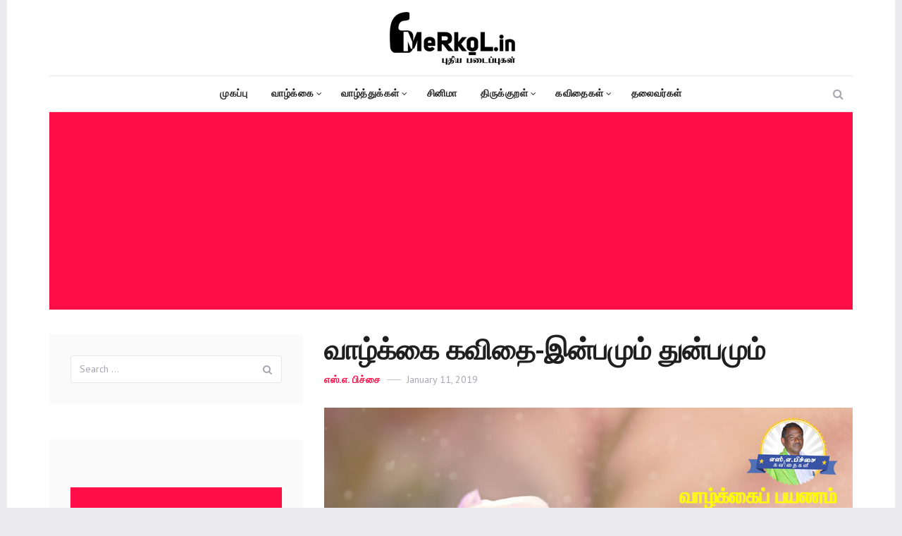

--- FILE ---
content_type: text/html; charset=UTF-8
request_url: https://www.merkol.in/kavitaikal/s-a-pitchai-thoppuvilai-kavithaigal/valkkai-kavitai-inpamum-tunpamum
body_size: 11558
content:
<!DOCTYPE html>
<html lang="en-US" prefix="og: http://ogp.me/ns#" class="no-js">
<head>
	<meta charset="UTF-8">
	<meta name="viewport" content="width=device-width, initial-scale=1">
	<link rel="profile" href="http://gmpg.org/xfn/11">
		<link rel="pingback" href="https://www.merkol.in/xmlrpc.php">
		<script>(function(html){html.className = html.className.replace(/\bno-js\b/,'js')})(document.documentElement);</script>
<title>வாழ்க்கை கவிதை, இன்பமும் துன்பமும் - Valkkai kavitai, inpamum tunpamum | Merkol</title>

<!-- This site is optimized with the Yoast SEO Premium plugin v6.3 - https://yoast.com/wordpress/plugins/seo/ -->
<meta name="description" content="வாழ்க்கை கவிதை, இன்பமும் துன்பமும் - Valkkai kavitai, inpamum tunpamum. இன்பமும் துன்பமும் மாறி மாறி பிறந்த இரட்டைக் குழந்தைகள்!......"/>
<link rel="canonical" href="https://www.merkol.in/kavitaikal/s-a-pitchai-thoppuvilai-kavithaigal/valkkai-kavitai-inpamum-tunpamum" />
<meta property="og:locale" content="en_US" />
<meta property="og:type" content="article" />
<meta property="og:title" content="வாழ்க்கை கவிதை, இன்பமும் துன்பமும் - Valkkai kavitai, inpamum tunpamum | Merkol" />
<meta property="og:description" content="வாழ்க்கை கவிதை, இன்பமும் துன்பமும் - Valkkai kavitai, inpamum tunpamum. இன்பமும் துன்பமும் மாறி மாறி பிறந்த இரட்டைக் குழந்தைகள்!......" />
<meta property="og:url" content="https://www.merkol.in/kavitaikal/s-a-pitchai-thoppuvilai-kavithaigal/valkkai-kavitai-inpamum-tunpamum" />
<meta property="og:site_name" content="Tamil - Quotes, tamil thathuvam, tamil ponmoligal, tamil motivation | merkol.in" />
<meta property="article:tag" content="tamil images" />
<meta property="article:tag" content="tamil kavithai" />
<meta property="article:tag" content="tamil kavithaigal images" />
<meta property="article:tag" content="tamil quotes" />
<meta property="article:tag" content="whatsapp dp in tamil" />
<meta property="article:tag" content="whatsapp status tamil" />
<meta property="article:section" content="எஸ்.எ. பிச்சை" />
<meta property="article:published_time" content="2019-01-11T05:51:19+00:00" />
<meta property="article:modified_time" content="2019-01-11T05:54:04+00:00" />
<meta property="og:updated_time" content="2019-01-11T05:54:04+00:00" />
<meta property="og:image" content="https://www.merkol.in/wp-content/uploads/2019/01/valkkai-kavitai-inpamum-tunpamum.jpg" />
<meta property="og:image:secure_url" content="https://www.merkol.in/wp-content/uploads/2019/01/valkkai-kavitai-inpamum-tunpamum.jpg" />
<meta property="og:image:width" content="750" />
<meta property="og:image:height" content="500" />
<meta name="twitter:card" content="summary_large_image" />
<meta name="twitter:description" content="வாழ்க்கை கவிதை, இன்பமும் துன்பமும் - Valkkai kavitai, inpamum tunpamum. இன்பமும் துன்பமும் மாறி மாறி பிறந்த இரட்டைக் குழந்தைகள்!......" />
<meta name="twitter:title" content="வாழ்க்கை கவிதை, இன்பமும் துன்பமும் - Valkkai kavitai, inpamum tunpamum | Merkol" />
<meta name="twitter:image" content="https://www.merkol.in/wp-content/uploads/2019/01/valkkai-kavitai-inpamum-tunpamum.jpg" />
<script type='application/ld+json'>{"@context":"http:\/\/schema.org","@type":"WebSite","@id":"#website","url":"https:\/\/www.merkol.in\/","name":"Tamil - Quotes, tamil thathuvam, tamil ponmoligal, tamil motivation | merkol.in","potentialAction":{"@type":"SearchAction","target":"https:\/\/www.merkol.in\/?s={search_term_string}","query-input":"required name=search_term_string"}}</script>
<!-- / Yoast SEO Premium plugin. -->

<link rel='dns-prefetch' href='//www.merkol.in' />
<link rel='dns-prefetch' href='//fonts.googleapis.com' />
<link rel='dns-prefetch' href='//s.w.org' />
<link href='https://fonts.gstatic.com' crossorigin rel='preconnect' />
<link rel="alternate" type="application/rss+xml" title="Tamil - Quotes, tamil thathuvam, tamil ponmoligal, tamil motivation | merkol.in &raquo; Feed" href="https://www.merkol.in/feed" />
<link rel="alternate" type="application/rss+xml" title="Tamil - Quotes, tamil thathuvam, tamil ponmoligal, tamil motivation | merkol.in &raquo; Comments Feed" href="https://www.merkol.in/comments/feed" />
<link rel="alternate" type="application/rss+xml" title="Tamil - Quotes, tamil thathuvam, tamil ponmoligal, tamil motivation | merkol.in &raquo; வாழ்க்கை கவிதை-இன்பமும் துன்பமும் Comments Feed" href="https://www.merkol.in/kavitaikal/s-a-pitchai-thoppuvilai-kavithaigal/valkkai-kavitai-inpamum-tunpamum/feed" />
		<script type="text/javascript">
			window._wpemojiSettings = {"baseUrl":"https:\/\/s.w.org\/images\/core\/emoji\/11\/72x72\/","ext":".png","svgUrl":"https:\/\/s.w.org\/images\/core\/emoji\/11\/svg\/","svgExt":".svg","source":{"concatemoji":"https:\/\/www.merkol.in\/wp-includes\/js\/wp-emoji-release.min.js?ver=4.9.28"}};
			!function(e,a,t){var n,r,o,i=a.createElement("canvas"),p=i.getContext&&i.getContext("2d");function s(e,t){var a=String.fromCharCode;p.clearRect(0,0,i.width,i.height),p.fillText(a.apply(this,e),0,0);e=i.toDataURL();return p.clearRect(0,0,i.width,i.height),p.fillText(a.apply(this,t),0,0),e===i.toDataURL()}function c(e){var t=a.createElement("script");t.src=e,t.defer=t.type="text/javascript",a.getElementsByTagName("head")[0].appendChild(t)}for(o=Array("flag","emoji"),t.supports={everything:!0,everythingExceptFlag:!0},r=0;r<o.length;r++)t.supports[o[r]]=function(e){if(!p||!p.fillText)return!1;switch(p.textBaseline="top",p.font="600 32px Arial",e){case"flag":return s([55356,56826,55356,56819],[55356,56826,8203,55356,56819])?!1:!s([55356,57332,56128,56423,56128,56418,56128,56421,56128,56430,56128,56423,56128,56447],[55356,57332,8203,56128,56423,8203,56128,56418,8203,56128,56421,8203,56128,56430,8203,56128,56423,8203,56128,56447]);case"emoji":return!s([55358,56760,9792,65039],[55358,56760,8203,9792,65039])}return!1}(o[r]),t.supports.everything=t.supports.everything&&t.supports[o[r]],"flag"!==o[r]&&(t.supports.everythingExceptFlag=t.supports.everythingExceptFlag&&t.supports[o[r]]);t.supports.everythingExceptFlag=t.supports.everythingExceptFlag&&!t.supports.flag,t.DOMReady=!1,t.readyCallback=function(){t.DOMReady=!0},t.supports.everything||(n=function(){t.readyCallback()},a.addEventListener?(a.addEventListener("DOMContentLoaded",n,!1),e.addEventListener("load",n,!1)):(e.attachEvent("onload",n),a.attachEvent("onreadystatechange",function(){"complete"===a.readyState&&t.readyCallback()})),(n=t.source||{}).concatemoji?c(n.concatemoji):n.wpemoji&&n.twemoji&&(c(n.twemoji),c(n.wpemoji)))}(window,document,window._wpemojiSettings);
		</script>
		<style type="text/css">
img.wp-smiley,
img.emoji {
	display: inline !important;
	border: none !important;
	box-shadow: none !important;
	height: 1em !important;
	width: 1em !important;
	margin: 0 .07em !important;
	vertical-align: -0.1em !important;
	background: none !important;
	padding: 0 !important;
}
</style>
<link crossorigin="anonymous" rel='stylesheet' id='akella-fonts-css'  href='https://fonts.googleapis.com/css?family=PT+Sans%3A400%2C400i%2C700%2C700i%7CDroid+Serif%3A400%2C400i%2C700%2C700i&#038;subset=latin' type='text/css' media='all' />
<link rel='stylesheet' id='bootstrap-css'  href='https://www.merkol.in/wp-content/themes/akella/assets/vendor/bootstrap/css/bootstrap.css?ver=3.3.7' type='text/css' media='all' />
<link rel='stylesheet' id='font-awesome-css'  href='https://www.merkol.in/wp-content/themes/akella/assets/vendor/font-awesome/css/font-awesome.min.css?ver=4.7.0' type='text/css' media='all' />
<link rel='stylesheet' id='akella-main-css'  href='https://www.merkol.in/wp-content/themes/akella/assets/css/main.css?ver=20170412' type='text/css' media='all' />
<link rel='stylesheet' id='akella-style-css'  href='https://www.merkol.in/wp-content/themes/akella/style.css?ver=4.9.28' type='text/css' media='all' />
<!--[if lt IE 10]>
<link rel='stylesheet' id='akella-ie-css'  href='https://www.merkol.in/wp-content/themes/akella/assets/css/ie.css?ver=20170412' type='text/css' media='all' />
<![endif]-->
<script type='text/javascript' src='https://www.merkol.in/wp-includes/js/jquery/jquery.js?ver=1.12.4' id="jquery-core-js"></script>
<script type='text/javascript' src='https://www.merkol.in/wp-includes/js/jquery/jquery-migrate.min.js?ver=1.4.1' id="jquery-migrate-js"></script>
<link rel='https://api.w.org/' href='https://www.merkol.in/wp-json/' />
<link rel="EditURI" type="application/rsd+xml" title="RSD" href="https://www.merkol.in/xmlrpc.php?rsd" />
<link rel="wlwmanifest" type="application/wlwmanifest+xml" href="https://www.merkol.in/wp-includes/wlwmanifest.xml" /> 
<meta name="generator" content="WordPress 4.9.28" />
<link rel='shortlink' href='https://www.merkol.in/?p=1250' />
<link rel="alternate" type="application/json+oembed" href="https://www.merkol.in/wp-json/oembed/1.0/embed?url=https%3A%2F%2Fwww.merkol.in%2Fkavitaikal%2Fs-a-pitchai-thoppuvilai-kavithaigal%2Fvalkkai-kavitai-inpamum-tunpamum" />
<link rel="alternate" type="text/xml+oembed" href="https://www.merkol.in/wp-json/oembed/1.0/embed?url=https%3A%2F%2Fwww.merkol.in%2Fkavitaikal%2Fs-a-pitchai-thoppuvilai-kavithaigal%2Fvalkkai-kavitai-inpamum-tunpamum&#038;format=xml" />
	<style id="akella-header-css" type="text/css">
		.site-branding .site-title,
		.site-description {
			clip: rect(1px, 1px, 1px, 1px);
			position: absolute;
		}
	</style>
	<script id='nitro-telemetry-meta' nitro-exclude>window.NPTelemetryMetadata={missReason: (!window.NITROPACK_STATE ? 'cache not found' : 'hit'),pageType: 'post',}</script><script id='nitro-telemetry'>(()=>{window.NitroPack=window.NitroPack||{coreVersion:"na",isCounted:!1};let e=document.createElement("script");if(e.src="https://nitroscripts.com/pTfQSjCZAKNuwEXPcAEojlQCfFQMWFLA",e.async=!0,e.id="nitro-script",document.head.appendChild(e),!window.NitroPack.isCounted){window.NitroPack.isCounted=!0;let t=()=>{navigator.sendBeacon("https://to.getnitropack.com/p",JSON.stringify({siteId:"pTfQSjCZAKNuwEXPcAEojlQCfFQMWFLA",url:window.location.href,isOptimized:!!window.IS_NITROPACK,coreVersion:"na",missReason:window.NPTelemetryMetadata?.missReason||"",pageType:window.NPTelemetryMetadata?.pageType||"",isEligibleForOptimization:!!window.NPTelemetryMetadata?.isEligibleForOptimization}))};(()=>{let e=()=>new Promise(e=>{"complete"===document.readyState?e():window.addEventListener("load",e)}),i=()=>new Promise(e=>{document.prerendering?document.addEventListener("prerenderingchange",e,{once:!0}):e()}),a=async()=>{await i(),await e(),t()};a()})(),window.addEventListener("pageshow",e=>{if(e.persisted){let i=document.prerendering||self.performance?.getEntriesByType?.("navigation")[0]?.activationStart>0;"visible"!==document.visibilityState||i||t()}})}})();</script><link rel="amphtml" href="https://www.merkol.in/kavitaikal/s-a-pitchai-thoppuvilai-kavithaigal/valkkai-kavitai-inpamum-tunpamum?amp=1"><link rel="icon" href="https://www.merkol.in/wp-content/uploads/2018/11/favi.png" sizes="32x32" />
<link rel="icon" href="https://www.merkol.in/wp-content/uploads/2018/11/favi.png" sizes="192x192" />
<link rel="apple-touch-icon-precomposed" href="https://www.merkol.in/wp-content/uploads/2018/11/favi.png" />
<meta name="msapplication-TileImage" content="https://www.merkol.in/wp-content/uploads/2018/11/favi.png" />
	<meta name="google-site-verification" content="HAJ6ZOzA5J3zZIS926Qu0Wj8fVABHwWkkPpOs-UVNhk" />
</head>

<body class="post-template-default single single-post postid-1250 single-format-standard wp-custom-logo hfeed colors-red">
	<div id="page" class="site">
		<a class="skip-link screen-reader-text" href="#content">Skip to content</a>

		<header id="masthead" class="site-header">
			<div class="container">
				<div class="site-branding">
					<a href="https://www.merkol.in/" class="custom-logo-link" rel="home" itemprop="url"><img width="250" height="80" src="https://www.merkol.in/wp-content/uploads/2018/11/merkol-with-slogan-new.png" class="custom-logo" alt="Tamil &#8211; Quotes, tamil thathuvam, tamil ponmoligal, tamil motivation | merkol.in" itemprop="logo" /></a>
											<p class="site-title"><a href="https://www.merkol.in/" rel="home">Tamil &#8211; Quotes, tamil thathuvam, tamil ponmoligal, tamil motivation | merkol.in</a></p>
											<p class="site-description">Here, we have brought you to an extensive collection of Tamil &#8211; Quotes including vivekananda quotes in tamil, love quotes in tamil, friendship quotes in tamil, best quotes in tamil, tamil positive quotes, beautiful quotes in tamil, famous quotes in tamil, etc.</p>
									</div><!-- .site-branding -->
	
				
<div class="site-navigation">
	<form role="search" method="get" class="site-search-form" action="https://www.merkol.in/">
		<button type="button" class="button-search"><span class="screen-reader-text">Search</span></button>

		<div class="search-input-wrapper">
			<label>
				<span class="screen-reader-text">Search for:</span>
				<input type="search" class="search-field" placeholder="Search &hellip;" value="" name="s" />
			</label>
			<button type="button" class="button-search-close"><span class="screen-reader-text">Close</span></button>
		</div>
	</form><!-- .site-search-form -->

			<button id="menu-toggle" class="menu-toggle">
			<span class="screen-reader-text">Menu</span>
			<span class="icon-bar"></span>
			<span class="icon-bar"></span>
			<span class="icon-bar"></span>
		</button><!-- .menu-toggle -->

		<nav id="main-navigation" class="main-navigation" aria-label="Primary Menu">
			<div class="menu-merkol-menu-new-container"><ul id="menu-merkol-menu-new" class="primary-menu"><li id="menu-item-395" class="menu-item menu-item-type-custom menu-item-object-custom menu-item-395"><a href="/">முகப்பு</a></li>
<li id="menu-item-330" class="menu-item menu-item-type-taxonomy menu-item-object-category menu-item-has-children menu-item-330"><a href="https://www.merkol.in/tamil-quotes/valkai">வாழ்க்கை</a>
<ul class="sub-menu">
	<li id="menu-item-331" class="menu-item menu-item-type-taxonomy menu-item-object-category menu-item-331"><a href="https://www.merkol.in/tamil-quotes/valkai/kutumpam">குடும்பம்</a></li>
	<li id="menu-item-332" class="menu-item menu-item-type-taxonomy menu-item-object-category menu-item-332"><a href="https://www.merkol.in/tamil-quotes/valkai/tolvi">தோல்வி</a></li>
	<li id="menu-item-333" class="menu-item menu-item-type-taxonomy menu-item-object-category menu-item-333"><a href="https://www.merkol.in/tamil-quotes/valkai/ennankal">எண்ணங்கள்</a></li>
	<li id="menu-item-382" class="menu-item menu-item-type-taxonomy menu-item-object-category menu-item-382"><a href="https://www.merkol.in/tamil-quotes/valkai/katal">காதல்</a></li>
	<li id="menu-item-384" class="menu-item menu-item-type-taxonomy menu-item-object-category menu-item-384"><a href="https://www.merkol.in/tamil-quotes/valkai/natpu">நட்பு</a></li>
</ul>
</li>
<li id="menu-item-334" class="menu-item menu-item-type-taxonomy menu-item-object-category menu-item-has-children menu-item-334"><a href="https://www.merkol.in/tamil-quotes/valttukkal">வாழ்த்துக்கள்</a>
<ul class="sub-menu">
	<li id="menu-item-335" class="menu-item menu-item-type-taxonomy menu-item-object-category menu-item-335"><a href="https://www.merkol.in/tamil-quotes/valttukkal/pirantanal">பிறந்தநாள்</a></li>
	<li id="menu-item-383" class="menu-item menu-item-type-taxonomy menu-item-object-category menu-item-383"><a href="https://www.merkol.in/tamil-quotes/valttukkal/pantikaikal">பண்டிகைகள்</a></li>
</ul>
</li>
<li id="menu-item-5518" class="menu-item menu-item-type-taxonomy menu-item-object-category menu-item-5518"><a href="https://www.merkol.in/tamil-quotes/valttukkal/cinema">சினிமா</a></li>
<li id="menu-item-338" class="menu-item menu-item-type-taxonomy menu-item-object-category menu-item-has-children menu-item-338"><a href="https://www.merkol.in/tamil-quotes/tirukkural">திருக்குறள்</a>
<ul class="sub-menu">
	<li id="menu-item-438" class="menu-item menu-item-type-taxonomy menu-item-object-category menu-item-has-children menu-item-438"><a href="https://www.merkol.in/tamil-quotes/tirukkural/arattupal">அறத்துபால்</a>
	<ul class="sub-menu">
		<li id="menu-item-442" class="menu-item menu-item-type-taxonomy menu-item-object-category menu-item-442"><a href="https://www.merkol.in/tamil-quotes/tirukkural/arattupal/payiram">பாயிரம்</a></li>
		<li id="menu-item-439" class="menu-item menu-item-type-taxonomy menu-item-object-category menu-item-439"><a href="https://www.merkol.in/tamil-quotes/tirukkural/arattupal/illaraviyal">இல்லறவியல்</a></li>
		<li id="menu-item-441" class="menu-item menu-item-type-taxonomy menu-item-object-category menu-item-441"><a href="https://www.merkol.in/tamil-quotes/tirukkural/arattupal/turavaraviyal">துறவறவியல்</a></li>
		<li id="menu-item-440" class="menu-item menu-item-type-taxonomy menu-item-object-category menu-item-440"><a href="https://www.merkol.in/tamil-quotes/tirukkural/arattupal/uliyal">ஊழியல்</a></li>
	</ul>
</li>
	<li id="menu-item-447" class="menu-item menu-item-type-taxonomy menu-item-object-category menu-item-has-children menu-item-447"><a href="https://www.merkol.in/tamil-quotes/tirukkural/porutpal">பொருட்பால்</a>
	<ul class="sub-menu">
		<li id="menu-item-449" class="menu-item menu-item-type-taxonomy menu-item-object-category menu-item-449"><a href="https://www.merkol.in/tamil-quotes/tirukkural/porutpal/araciyal">அரசியல்</a></li>
		<li id="menu-item-448" class="menu-item menu-item-type-taxonomy menu-item-object-category menu-item-448"><a href="https://www.merkol.in/tamil-quotes/tirukkural/porutpal/amaicciyal">அமைச்சியல்</a></li>
		<li id="menu-item-450" class="menu-item menu-item-type-taxonomy menu-item-object-category menu-item-450"><a href="https://www.merkol.in/tamil-quotes/tirukkural/porutpal/araniyal">அரணியல்</a></li>
		<li id="menu-item-452" class="menu-item menu-item-type-taxonomy menu-item-object-category menu-item-452"><a href="https://www.merkol.in/tamil-quotes/tirukkural/porutpal/kuliyal">கூழியல்</a></li>
		<li id="menu-item-454" class="menu-item menu-item-type-taxonomy menu-item-object-category menu-item-454"><a href="https://www.merkol.in/tamil-quotes/tirukkural/porutpal/pataiyiyal">படையியல்</a></li>
		<li id="menu-item-453" class="menu-item menu-item-type-taxonomy menu-item-object-category menu-item-453"><a href="https://www.merkol.in/tamil-quotes/tirukkural/porutpal/natpiyal">நட்பியல்</a></li>
		<li id="menu-item-451" class="menu-item menu-item-type-taxonomy menu-item-object-category menu-item-451"><a href="https://www.merkol.in/tamil-quotes/tirukkural/porutpal/kutiyiyal">குடியியல்</a></li>
	</ul>
</li>
	<li id="menu-item-455" class="menu-item menu-item-type-taxonomy menu-item-object-category menu-item-has-children menu-item-455"><a href="https://www.merkol.in/tamil-quotes/tirukkural/kamattuppal">காமத்துப்பால்</a>
	<ul class="sub-menu">
		<li id="menu-item-457" class="menu-item menu-item-type-taxonomy menu-item-object-category menu-item-457"><a href="https://www.merkol.in/tamil-quotes/tirukkural/kamattuppal/kalaviyal">களவியல்</a></li>
		<li id="menu-item-456" class="menu-item menu-item-type-taxonomy menu-item-object-category menu-item-456"><a href="https://www.merkol.in/tamil-quotes/tirukkural/kamattuppal/karpiyal">கற்பியல்</a></li>
	</ul>
</li>
</ul>
</li>
<li id="menu-item-339" class="menu-item menu-item-type-taxonomy menu-item-object-category current-post-ancestor menu-item-has-children menu-item-339"><a href="https://www.merkol.in/tamil-quotes/kavitaikal">கவிதைகள்</a>
<ul class="sub-menu">
	<li id="menu-item-5358" class="menu-item menu-item-type-custom menu-item-object-custom menu-item-has-children menu-item-5358"><a href="https://www.merkol.in/s-a-pitchai-thoppuvilai">எஸ்.ஏ.பிச்சை</a>
	<ul class="sub-menu">
		<li id="menu-item-1196" class="menu-item menu-item-type-taxonomy menu-item-object-category current-post-ancestor current-menu-parent current-post-parent menu-item-1196"><a href="https://www.merkol.in/tamil-quotes/kavitaikal/s-a-pitchai-thoppuvilai-kavithaigal">கவிதைகள்</a></li>
		<li id="menu-item-5360" class="menu-item menu-item-type-taxonomy menu-item-object-category menu-item-5360"><a href="https://www.merkol.in/tamil-quotes/sirukathaigal">சிறுகதைகள்</a></li>
	</ul>
</li>
	<li id="menu-item-4698" class="menu-item menu-item-type-taxonomy menu-item-object-category menu-item-4698"><a href="https://www.merkol.in/tamil-quotes/kavitaikal/a-j-vasanth-thoppuvilai-kavithaigal">எ.ஜெ.வசந்த்</a></li>
	<li id="menu-item-1202" class="menu-item menu-item-type-taxonomy menu-item-object-category menu-item-1202"><a href="https://www.merkol.in/tamil-quotes/kavitaikal/kathal-kavithaigal">காதல்</a></li>
</ul>
</li>
<li id="menu-item-458" class="menu-item menu-item-type-taxonomy menu-item-object-category menu-item-458"><a href="https://www.merkol.in/tamil-quotes/talaivarkal">தலைவர்கள்</a></li>
</ul></div>		</nav><!-- .main-navigation -->
	</div><!-- .site-navigation -->
			<script async src="//pagead2.googlesyndication.com/pagead/js/adsbygoogle.js"></script>
<!-- HeaderBottom -->
<ins class="adsbygoogle"
     style="display:block"
     data-ad-client="ca-pub-8614652742851592"
     data-ad-slot="4301183467"
     data-ad-format="auto"
     data-full-width-responsive="true"></ins>
<script>
(adsbygoogle = window.adsbygoogle || []).push({});
</script>
			</div><!-- .container -->
		</header><!-- .site-header -->

		
		<div id="content" class="site-content">
			<div class="container">
				<div class="row">

<div id="primary" class="col-md-8 col-md-push-4 content-area">
	<main id="main" class="site-main">
		
<article id="post-1250" class="post-1250 post type-post status-publish format-standard has-post-thumbnail hentry category-s-a-pitchai-thoppuvilai-kavithaigal tag-tamil-images tag-tamil-kavithai tag-tamil-kavithaigal-images tag-tamil-quotes tag-whatsapp-dp-in-tamil tag-whatsapp-status-tamil">
	<header class="entry-header">
		<h1 class="entry-title">வாழ்க்கை கவிதை-இன்பமும் துன்பமும்</h1>
		<div class="entry-header-meta">
			<span class="cat-links"><span class="screen-reader-text">Categories </span><a href="https://www.merkol.in/tamil-quotes/kavitaikal/s-a-pitchai-thoppuvilai-kavithaigal" rel="category tag">எஸ்.எ. பிச்சை</a></span><span class="posted-on"><span class="screen-reader-text">Posted on </span><a href="https://www.merkol.in/kavitaikal/s-a-pitchai-thoppuvilai-kavithaigal/valkkai-kavitai-inpamum-tunpamum" rel="bookmark"><time class="entry-date published" datetime="2019-01-11T05:51:19+00:00">January 11, 2019</time><time class="updated" datetime="2019-01-11T05:54:04+00:00">January 11, 2019</time></a></span>					</div><!-- .entry-header-meta -->
	</header><!-- .entry-header -->

	
	<div class="post-thumbnail">
		<img width="750" height="500" src="https://www.merkol.in/wp-content/uploads/2019/01/valkkai-kavitai-inpamum-tunpamum.jpg" class="attachment-akella-thumbnail-medium size-akella-thumbnail-medium wp-post-image" alt="Valkkai kavitai-inpamum tunpamum" srcset="https://www.merkol.in/wp-content/uploads/2019/01/valkkai-kavitai-inpamum-tunpamum.jpg 750w, https://www.merkol.in/wp-content/uploads/2019/01/valkkai-kavitai-inpamum-tunpamum-300x200.jpg 300w, https://www.merkol.in/wp-content/uploads/2019/01/valkkai-kavitai-inpamum-tunpamum-450x300.jpg 450w" sizes="(max-width: 767px) 96vw, (max-width: 991px) 720px, (max-width: 1199px) 620px, 750px" />	</div><!-- .post-thumbnail -->

		<b>Share with :</b> &nbsp;
<iframe src="https://www.facebook.com/plugins/share_button.php?href=https%3A%2F%2Fwww.merkol.in%2Fkavitaikal%2Fs-a-pitchai-thoppuvilai-kavithaigal%2Fvalkkai-kavitai-inpamum-tunpamum&layout=button_count&size=large&mobile_iframe=true&width=83&height=28&appId" width="83" height="28" style="border:none;overflow:hidden" scrolling="no" frameborder="0" allowTransparency="true"></iframe>
<a style="color:#55ACEE !Important" href="https://twitter.com/intent/tweet?text=%E0%AE%B5%E0%AE%BE%E0%AE%B4%E0%AF%8D%E0%AE%95%E0%AF%8D%E0%AE%95%E0%AF%88+%E0%AE%95%E0%AE%B5%E0%AE%BF%E0%AE%A4%E0%AF%88-%E0%AE%87%E0%AE%A9%E0%AF%8D%E0%AE%AA%E0%AE%AE%E0%AF%81%E0%AE%AE%E0%AF%8D+%E0%AE%A4%E0%AF%81%E0%AE%A9%E0%AF%8D%E0%AE%AA%E0%AE%AE%E0%AF%81%E0%AE%AE%E0%AF%8D+https://www.merkol.in/kavitaikal/s-a-pitchai-thoppuvilai-kavithaigal/valkkai-kavitai-inpamum-tunpamum" target="_blank"><i class="fa fa-twitter-square fa-3x" aria-hidden="true"></i></a>

	
	<a style="color:#00E676 !Important" href="https://wa.me/?text=https%3A%2F%2Fwww.merkol.in%2Fkavitaikal%2Fs-a-pitchai-thoppuvilai-kavithaigal%2Fvalkkai-kavitai-inpamum-tunpamum" data-action="share/whatsapp/share" target="_blank"><i class="fa fa-whatsapp fa-3x" aria-hidden="true"></i></a>
	<br><br>
	
	<div class="entry-content">
		<p>வாழ்க்கைப்  பயணம்</p>
<p>இன்பமும் துன்பமும்  </p>
<p>மாறி மாறி பிறந்த இரட்டைக் குழந்தைகள்!</p>
<p>இன்பத்தைத் தூக்கி&#8230;.. நீ</p>
<p>இடுப்பில் வைத்துக்கொண்டால்&#8230;</p>
<p>துன்பம் உன்னிடம் கேட்காமலே&#8230;</p>
<p>உன் தலையில் ஏறி கொள்ளும் </p>
<p>இரண்டையுமே&#8230; இரு கைகளால் </p>
<p>பிடித்து கொண்டு நீ முன்பே நடந்தால்&#8230;</p>
<p>உன் வாழ்க்கைப்  பயணம் எளிதாகும்!  </p>
<p>Valkkaip  payanam</p>
<p>inpamum tunpamum  </p>
<p>mari mari piranta irattaik kulantaikal!</p>
<p>Inpattait tukki&#8230;.. Ni</p>
<p>ituppil vaittukkontal&#8230;</p>
<p>Tunpam unnitam ketkamale&#8230;</p>
<p>Un talaiyil eri kollum </p>
<p>irantaiyume&#8230; Iru kaikalal </p>
<p>pitittu kontu ni munpe natantal&#8230;</p>
<p>Un valkkaip  payanam elitakum!</p>
	</div><!-- .entry-content -->

	<footer class="entry-footer">
		<div class="entry-footer-meta">
			<span class="tags-links"><span class="screen-reader-text">Tags </span><a href="https://www.merkol.in/tamil-thathuvam/tamil-images" rel="tag">tamil images</a><span class="screen-reader-text">, </span><a href="https://www.merkol.in/tamil-thathuvam/tamil-kavithai" rel="tag">tamil kavithai</a><span class="screen-reader-text">, </span><a href="https://www.merkol.in/tamil-thathuvam/tamil-kavithaigal-images" rel="tag">tamil kavithaigal images</a><span class="screen-reader-text">, </span><a href="https://www.merkol.in/tamil-thathuvam/tamil-quotes" rel="tag">tamil quotes</a><span class="screen-reader-text">, </span><a href="https://www.merkol.in/tamil-thathuvam/whatsapp-dp-in-tamil" rel="tag">whatsapp dp in tamil</a><span class="screen-reader-text">, </span><a href="https://www.merkol.in/tamil-thathuvam/whatsapp-status-tamil" rel="tag">whatsapp status tamil</a></span><span class="byline"><span class="author vcard"><img alt='' src='https://secure.gravatar.com/avatar/c5cb57d222508fb76e11d86547cf16d8?s=20&#038;d=mm&#038;r=g' srcset='https://secure.gravatar.com/avatar/c5cb57d222508fb76e11d86547cf16d8?s=40&#038;d=mm&#038;r=g 2x' class='avatar avatar-20 photo' height='20' width='20' /><span class="screen-reader-text">Author </span> <a class="url fn n" href="https://www.merkol.in/author/merkol">merkol</a></span></span>		</div><!-- .entry-footer-meta -->
	</footer><!-- .entry-footer -->
</article><!-- #post-## -->

<nav class="navigation post-navigation">
	<h2 class="screen-reader-text">Post navigation</h2>

	<div class="nav-links">
					<div class="nav-previous">
				<a href="https://www.merkol.in/kavitaikal/s-a-pitchai-thoppuvilai-kavithaigal/malai-kavitai-takattal-tavikkirom" rel="prev">
											<span class="nav-link-thumbnail"><img src="https://www.merkol.in/wp-content/uploads/2019/01/malai-kavitai-takattal-tavikkirom-150x150.jpg" alt="மழை கவிதை-தாகத்தால் தவிக்கிறோம்"></span>
										<span class="nav-link-meta">
						<span class="meta-nav" aria-hidden="true">Previous</span>
						<span class="screen-reader-text">Previous post:</span>
						<span class="post-title">மழை கவிதை-தாகத்தால் தவிக்கிறோம்</span>
					</span>
				</a>
			</div>
					<div class="nav-next">
				<a href="https://www.merkol.in/kavitaikal/s-a-pitchai-thoppuvilai-kavithaigal/alakana-valkai-kavitai-cuttam-coru-potum" rel="next">
					<span class="nav-link-meta">
						<span class="meta-nav" aria-hidden="true">Next</span>
						<span class="screen-reader-text">Next post:</span>
						<span class="post-title">அழகான வாழ்கை கவிதை-சுத்தம்&#8230; சோறு போடும்</span>
					</span>
											<span class="nav-link-thumbnail"><img src="https://www.merkol.in/wp-content/uploads/2019/01/alakana-valkai-kavitai-cuttam-Coru-potum-150x150.jpg" alt="மழை கவிதை-தாகத்தால் தவிக்கிறோம்"></span>
									</a>
			</div>
			</div>
</nav>

			<section class="related-posts-section">

				<div class="related-posts-title">
					<h3><span>Related Posts</span></h3>
				</div><!-- .related-posts-title -->

				<div class="related-posts">
					<div class="row">
													<div class="col-sm-6 related-posts-item">
								
	<article id="post-1312" class="post-card has-post-thumbnail">
					<div class="post-card-media">
				<a class="post-card-thumbnail" href="https://www.merkol.in/kavitaikal/s-a-pitchai-thoppuvilai-kavithaigal/sogak-kavithai-kantaiyalum" aria-hidden="true">
					<img width="450" height="300" src="https://www.merkol.in/wp-content/uploads/2019/01/sogak-kavithai-kantaiyalum-450x300.jpg" class="attachment-akella-thumbnail-small size-akella-thumbnail-small wp-post-image" alt="சோகக் கவிதை-கந்தையாலும்" srcset="https://www.merkol.in/wp-content/uploads/2019/01/sogak-kavithai-kantaiyalum-450x300.jpg 450w, https://www.merkol.in/wp-content/uploads/2019/01/sogak-kavithai-kantaiyalum-300x200.jpg 300w, https://www.merkol.in/wp-content/uploads/2019/01/sogak-kavithai-kantaiyalum.jpg 750w" sizes="(max-width: 767px) 96vw, (max-width: 991px) 345px, (max-width: 1199px) 294px, 360px" />				</a>
			</div><!-- .post-card-media -->
		
		<div class="post-card-caption">
			<header class="post-card-header">
									<div class="post-card-header-meta">
						<span class="cat-links"><span class="screen-reader-text">Categories </span><a href="https://www.merkol.in/tamil-quotes/kavitaikal/s-a-pitchai-thoppuvilai-kavithaigal" rel="category tag">எஸ்.எ. பிச்சை</a></span><span class="posted-on"><span class="screen-reader-text">Posted on </span><a href="https://www.merkol.in/kavitaikal/s-a-pitchai-thoppuvilai-kavithaigal/sogak-kavithai-kantaiyalum" rel="bookmark"><time class="entry-date published" datetime="2019-01-14T11:53:32+00:00">January 14, 2019</time><time class="updated" datetime="2019-01-14T11:54:35+00:00">January 14, 2019</time></a></span>					</div><!-- .post-card-header-meta -->
				
				<h2 class="post-card-title"><a href="https://www.merkol.in/kavitaikal/s-a-pitchai-thoppuvilai-kavithaigal/sogak-kavithai-kantaiyalum" rel="bookmark">சோகக் கவிதை-கந்தையாலும்</a></h2>			</header><!-- .post-card-header -->

							<div class="post-card-content">
					ஏழையின் குரல் 







கந்தையாலும் 












கச...
				</div><!-- .post-card-content -->
			
					</div><!-- .post-card-caption -->
	</article><!-- .post-card -->

							</div>
													<div class="col-sm-6 related-posts-item">
								
	<article id="post-1492" class="post-card has-post-thumbnail">
					<div class="post-card-media">
				<a class="post-card-thumbnail" href="https://www.merkol.in/kavitaikal/s-a-pitchai-thoppuvilai-kavithaigal/tamil-kavithaigal-images-ottu-kavithai-irantavarkal" aria-hidden="true">
					<img width="450" height="300" src="https://www.merkol.in/wp-content/uploads/2019/01/tamil-kavithaigal-images-ottu-kavithai-irantavarkal-450x300.jpg" class="attachment-akella-thumbnail-small size-akella-thumbnail-small wp-post-image" alt="Tamil kavithaigal images | ஓட்டு கவிதை-இறந்தவர்கள்" srcset="https://www.merkol.in/wp-content/uploads/2019/01/tamil-kavithaigal-images-ottu-kavithai-irantavarkal-450x300.jpg 450w, https://www.merkol.in/wp-content/uploads/2019/01/tamil-kavithaigal-images-ottu-kavithai-irantavarkal-300x200.jpg 300w, https://www.merkol.in/wp-content/uploads/2019/01/tamil-kavithaigal-images-ottu-kavithai-irantavarkal.jpg 750w" sizes="(max-width: 767px) 96vw, (max-width: 991px) 345px, (max-width: 1199px) 294px, 360px" />				</a>
			</div><!-- .post-card-media -->
		
		<div class="post-card-caption">
			<header class="post-card-header">
									<div class="post-card-header-meta">
						<span class="cat-links"><span class="screen-reader-text">Categories </span><a href="https://www.merkol.in/tamil-quotes/kavitaikal/s-a-pitchai-thoppuvilai-kavithaigal" rel="category tag">எஸ்.எ. பிச்சை</a></span><span class="posted-on"><span class="screen-reader-text">Posted on </span><a href="https://www.merkol.in/kavitaikal/s-a-pitchai-thoppuvilai-kavithaigal/tamil-kavithaigal-images-ottu-kavithai-irantavarkal" rel="bookmark"><time class="entry-date published updated" datetime="2019-01-23T07:38:49+00:00">January 23, 2019</time></a></span>					</div><!-- .post-card-header-meta -->
				
				<h2 class="post-card-title"><a href="https://www.merkol.in/kavitaikal/s-a-pitchai-thoppuvilai-kavithaigal/tamil-kavithaigal-images-ottu-kavithai-irantavarkal" rel="bookmark">Tamil kavithaigal images | ஓட்டு கவிதை-இறந்தவர்கள்</a></h2>			</header><!-- .post-card-header -->

							<div class="post-card-content">
					கள்ள ஓட்டு 












இறந்தவர்கள் 













ம...
				</div><!-- .post-card-content -->
			
					</div><!-- .post-card-caption -->
	</article><!-- .post-card -->

							</div>
											</div><!-- .row -->
				</div><!-- .related-posts -->

			</section><!-- .related-posts -->
		
<aside id="content-bottom-widgets-1" class="content-bottom-widgets content-bottom-widgets-1">
			<div class="widget-area">
			<section id="text-4" class="widget widget_text">			<div class="textwidget"><p><script async src="//pagead2.googlesyndication.com/pagead/js/adsbygoogle.js"></script><br />
<ins class="adsbygoogle"
     style="display:block; text-align:center;"
     data-ad-layout="in-article"
     data-ad-format="fluid"
     data-ad-client="ca-pub-8614652742851592"
     data-ad-slot="3495259866"></ins><br />
<script>
     (adsbygoogle = window.adsbygoogle || []).push({});
</script></p>
</div>
		</section>		</div><!-- .widget-area -->
	</aside><!-- .content-bottom-widgets -->

	</main><!-- .site-main -->
</div><!-- .content-area -->



<aside id="secondary" class="col-md-4 col-md-pull-8 sidebar">
	
		<div id="secondary-affix" class="widget-area affix">
			<section id="search-3" class="widget widget_search">
<form role="search" method="get" class="search-form" action="https://www.merkol.in/">
	<label>
		<span class="screen-reader-text">Search for:</span>
		<input type="search" class="search-field" placeholder="Search &hellip;" value="" name="s" />
	</label>
	<button type="submit" class="search-submit"><span class="screen-reader-text">Search</span></button>
</form>
</section><section id="text-2" class="widget widget_text">			<div class="textwidget"><p><script async src="//pagead2.googlesyndication.com/pagead/js/adsbygoogle.js"></script><br />
<!-- merkolads1 --><br />
<ins class="adsbygoogle" style="display: block;" data-ad-client="ca-pub-8614652742851592" data-ad-slot="5186905041" data-ad-format="auto" data-full-width-responsive="true"></ins><br />
<script>
(adsbygoogle = window.adsbygoogle || []).push({});
</script></p>
</div>
		</section>		<section id="recent-posts-3" class="widget widget_recent_entries">		<h2 class="widget-title">Recent Posts</h2>		<ul>
											<li>
					<a href="https://www.merkol.in/valttukkal/77th-republic-day-wishes-tamil-english-2026">77th இனிய குடியரசு தின நல்வாழ்த்துக்கள் 2026</a>
									</li>
											<li>
					<a href="https://www.merkol.in/valttukkal/happy-kaanum-pongal-2026">இனிய காணும் பொங்கல் நல்வாழ்த்துக்கள் 2026</a>
									</li>
											<li>
					<a href="https://www.merkol.in/valttukkal/thiruvalluvar-day">இனிய திருவள்ளுவர் தினம் 2026</a>
									</li>
											<li>
					<a href="https://www.merkol.in/valttukkal/happy-mattu-pongal-2026">இனிய மாட்டுப் பொங்கல் 2026</a>
									</li>
											<li>
					<a href="https://www.merkol.in/valttukkal/wishing-you-happy-pongal-2026">இனிய பொங்கல் நல்வாழ்த்துக்கள் 2026</a>
									</li>
											<li>
					<a href="https://www.merkol.in/valttukkal/boghi-festival-wishes-2026">இனிய போகி நல்வாழ்த்துக்கள்</a>
									</li>
											<li>
					<a href="https://www.merkol.in/valttukkal/new-year-wishes-2026">இனிய புத்தாண்டு நல்வாழ்த்துக்கள்</a>
									</li>
											<li>
					<a href="https://www.merkol.in/valttukkal/happy-new-year-2026">இனிய புத்தாண்டு நல்வாழ்த்துக்கள் 2026</a>
									</li>
											<li>
					<a href="https://www.merkol.in/uncategorized/marry-christmas-2025">இனிய கிறிஸ்துமஸ் வாழ்த்துக்கள் 2025</a>
									</li>
											<li>
					<a href="https://www.merkol.in/valttukkal/happy-christmas-2025">இனிய கிறிஸ்துமஸ் தின நல்வாழ்த்துக்கள் 2025</a>
									</li>
					</ul>
		</section><section id="text-6" class="widget widget_text">			<div class="textwidget"><p><script async src="//pagead2.googlesyndication.com/pagead/js/adsbygoogle.js"></script><br />
<!-- BelowSinglePost --><br />
<ins class="adsbygoogle"
     style="display:block"
     data-ad-client="ca-pub-8614652742851592"
     data-ad-slot="6528123065"
     data-ad-format="auto"
     data-full-width-responsive="true"></ins><br />
<script>
(adsbygoogle = window.adsbygoogle || []).push({});
</script></p>
</div>
		</section><section id="tag_cloud-2" class="widget widget_tag_cloud"><h2 class="widget-title">Tags</h2><div class="tagcloud"><a href="https://www.merkol.in/tamil-thathuvam/christmas" class="tag-cloud-link tag-link-4664 tag-link-position-1" style="font-size: 1em;">christmas</a>
<a href="https://www.merkol.in/tamil-thathuvam/deepavali" class="tag-cloud-link tag-link-4594 tag-link-position-2" style="font-size: 1em;">deepavali</a>
<a href="https://www.merkol.in/tamil-thathuvam/friendship-quotes-in-tamil" class="tag-cloud-link tag-link-325 tag-link-position-3" style="font-size: 1em;">friendship quotes in tamil</a>
<a href="https://www.merkol.in/tamil-thathuvam/good-morning" class="tag-cloud-link tag-link-2355 tag-link-position-4" style="font-size: 1em;">good morning</a>
<a href="https://www.merkol.in/tamil-thathuvam/good-night" class="tag-cloud-link tag-link-2377 tag-link-position-5" style="font-size: 1em;">good night</a>
<a href="https://www.merkol.in/tamil-thathuvam/happy-christmas" class="tag-cloud-link tag-link-4667 tag-link-position-6" style="font-size: 1em;">Happy Christmas</a>
<a href="https://www.merkol.in/tamil-thathuvam/happy-christmas-wishes" class="tag-cloud-link tag-link-4675 tag-link-position-7" style="font-size: 1em;">Happy Christmas Wishes</a>
<a href="https://www.merkol.in/tamil-thathuvam/happy-christmas-wishes-2024" class="tag-cloud-link tag-link-4666 tag-link-position-8" style="font-size: 1em;">Happy Christmas Wishes 2024</a>
<a href="https://www.merkol.in/tamil-thathuvam/happy-deepavali-2024" class="tag-cloud-link tag-link-4647 tag-link-position-9" style="font-size: 1em;">happy deepavali 2024</a>
<a href="https://www.merkol.in/tamil-thathuvam/happy-pongal" class="tag-cloud-link tag-link-4686 tag-link-position-10" style="font-size: 1em;">Happy Pongal</a>
<a href="https://www.merkol.in/tamil-thathuvam/happy-pongal-2025" class="tag-cloud-link tag-link-4687 tag-link-position-11" style="font-size: 1em;">Happy Pongal 2025</a>
<a href="https://www.merkol.in/tamil-thathuvam/kavithai-images" class="tag-cloud-link tag-link-322 tag-link-position-12" style="font-size: 1em;">kavithai images</a>
<a href="https://www.merkol.in/tamil-thathuvam/kural" class="tag-cloud-link tag-link-460 tag-link-position-13" style="font-size: 1em;">kural</a>
<a href="https://www.merkol.in/tamil-thathuvam/life-quotes-in-tamil" class="tag-cloud-link tag-link-320 tag-link-position-14" style="font-size: 1em;">life quotes in tamil</a>
<a href="https://www.merkol.in/tamil-thathuvam/love-kavithai" class="tag-cloud-link tag-link-321 tag-link-position-15" style="font-size: 1em;">love kavithai</a>
<a href="https://www.merkol.in/tamil-thathuvam/love-kavithai-tamil" class="tag-cloud-link tag-link-319 tag-link-position-16" style="font-size: 1em;">love kavithai tamil</a>
<a href="https://www.merkol.in/tamil-thathuvam/love-quotes-in-tamil" class="tag-cloud-link tag-link-315 tag-link-position-17" style="font-size: 1em;">love quotes in tamil</a>
<a href="https://www.merkol.in/tamil-thathuvam/love-status-tamil" class="tag-cloud-link tag-link-317 tag-link-position-18" style="font-size: 1em;">love status tamil</a>
<a href="https://www.merkol.in/tamil-thathuvam/motivational-quotes-in-tamil" class="tag-cloud-link tag-link-323 tag-link-position-19" style="font-size: 1em;">motivational quotes in tamil</a>
<a href="https://www.merkol.in/tamil-thathuvam/new-year" class="tag-cloud-link tag-link-4678 tag-link-position-20" style="font-size: 1em;">New Year</a>
<a href="https://www.merkol.in/tamil-thathuvam/new-year-2025" class="tag-cloud-link tag-link-4680 tag-link-position-21" style="font-size: 1em;">New Year 2025</a>
<a href="https://www.merkol.in/tamil-thathuvam/new-year-celebration" class="tag-cloud-link tag-link-4677 tag-link-position-22" style="font-size: 1em;">New Year celebration</a>
<a href="https://www.merkol.in/tamil-thathuvam/new-year-wishes" class="tag-cloud-link tag-link-4679 tag-link-position-23" style="font-size: 1em;">New Year wishes</a>
<a href="https://www.merkol.in/tamil-thathuvam/pongal" class="tag-cloud-link tag-link-4689 tag-link-position-24" style="font-size: 1em;">Pongal</a>
<a href="https://www.merkol.in/tamil-thathuvam/pongal-2025" class="tag-cloud-link tag-link-4688 tag-link-position-25" style="font-size: 1em;">Pongal 2025</a>
<a href="https://www.merkol.in/tamil-thathuvam/santa-claus" class="tag-cloud-link tag-link-4668 tag-link-position-26" style="font-size: 1em;">santa claus</a>
<a href="https://www.merkol.in/tamil-thathuvam/siru-kathaigal-in-tamil" class="tag-cloud-link tag-link-4105 tag-link-position-27" style="font-size: 1em;">Siru Kathaigal in Tamil</a>
<a href="https://www.merkol.in/tamil-thathuvam/tamilil-nithi-merkolkal" class="tag-cloud-link tag-link-4625 tag-link-position-28" style="font-size: 1em;">Tamilil nithi merkolkal</a>
<a href="https://www.merkol.in/tamil-thathuvam/tamil-images" class="tag-cloud-link tag-link-326 tag-link-position-29" style="font-size: 1em;">tamil images</a>
<a href="https://www.merkol.in/tamil-thathuvam/tamil-kavithai" class="tag-cloud-link tag-link-313 tag-link-position-30" style="font-size: 1em;">tamil kavithai</a>
<a href="https://www.merkol.in/tamil-thathuvam/tamil-kavithaigal-images" class="tag-cloud-link tag-link-318 tag-link-position-31" style="font-size: 1em;">tamil kavithaigal images</a>
<a href="https://www.merkol.in/tamil-thathuvam/tamil-ponmoligal" class="tag-cloud-link tag-link-328 tag-link-position-32" style="font-size: 1em;">tamil ponmoligal</a>
<a href="https://www.merkol.in/tamil-thathuvam/tamil-quotes" class="tag-cloud-link tag-link-316 tag-link-position-33" style="font-size: 1em;">tamil quotes</a>
<a href="https://www.merkol.in/tamil-thathuvam/tamil-siru-kathaigal" class="tag-cloud-link tag-link-4104 tag-link-position-34" style="font-size: 1em;">Tamil Siru Kathaigal</a>
<a href="https://www.merkol.in/tamil-thathuvam/tamil-thathuvam" class="tag-cloud-link tag-link-327 tag-link-position-35" style="font-size: 1em;">tamil thathuvam</a>
<a href="https://www.merkol.in/tamil-thathuvam/thirukkural" class="tag-cloud-link tag-link-329 tag-link-position-36" style="font-size: 1em;">thirukkural</a>
<a href="https://www.merkol.in/tamil-thathuvam/valentines-day" class="tag-cloud-link tag-link-4702 tag-link-position-37" style="font-size: 1em;">valentines day</a>
<a href="https://www.merkol.in/tamil-thathuvam/valentines-day-2025" class="tag-cloud-link tag-link-4701 tag-link-position-38" style="font-size: 1em;">valentines day 2025</a>
<a href="https://www.merkol.in/tamil-thathuvam/valentines-day-quotes" class="tag-cloud-link tag-link-4704 tag-link-position-39" style="font-size: 1em;">valentines day quotes</a>
<a href="https://www.merkol.in/tamil-thathuvam/varavu-cilavu-kavithaigal" class="tag-cloud-link tag-link-4626 tag-link-position-40" style="font-size: 1em;">varavu cilavu kavithaigal</a>
<a href="https://www.merkol.in/tamil-thathuvam/whatsapp-dp-in-tamil" class="tag-cloud-link tag-link-324 tag-link-position-41" style="font-size: 1em;">whatsapp dp in tamil</a>
<a href="https://www.merkol.in/tamil-thathuvam/whatsapp-status-tamil" class="tag-cloud-link tag-link-314 tag-link-position-42" style="font-size: 1em;">whatsapp status tamil</a>
<a href="https://www.merkol.in/tamil-thathuvam/wish-you-a-merry-christmas" class="tag-cloud-link tag-link-4665 tag-link-position-43" style="font-size: 1em;">wish you a merry christmas</a>
<a href="https://www.merkol.in/tamil-thathuvam/%e0%ae%87%e0%ae%a9%e0%ae%bf%e0%ae%af-%e0%ae%aa%e0%ae%bf%e0%ae%b1%e0%ae%a8%e0%af%8d%e0%ae%a4-%e0%ae%a8%e0%ae%be%e0%ae%b3%e0%af%8d-%e0%ae%b5%e0%ae%be%e0%ae%b4%e0%af%8d%e0%ae%a4%e0%af%8d%e0%ae%a4" class="tag-cloud-link tag-link-4580 tag-link-position-44" style="font-size: 1em;">இனிய பிறந்த நாள் வாழ்த்துக்கள் ஜெயம் ரவி</a>
<a href="https://www.merkol.in/tamil-thathuvam/%e0%ae%aa%e0%ae%bf%e0%ae%b1%e0%ae%a8%e0%af%8d%e0%ae%a4%e0%ae%a8%e0%ae%be%e0%ae%b3%e0%af%8d-%e0%ae%b5%e0%ae%be%e0%ae%b4%e0%af%8d%e0%ae%a4%e0%af%8d%e0%ae%a4%e0%af%81%e0%ae%95%e0%af%8d%e0%ae%95%e0%ae%b3" class="tag-cloud-link tag-link-4466 tag-link-position-45" style="font-size: 1em;">பிறந்தநாள் வாழ்த்துக்கள் யுவன் - 2022</a></div>
</section>		</div><!-- .widget-area -->

	</aside><!-- .sidebar -->

<aside id="content-bottom-widgets-2" class="col-md-12 content-bottom-widgets content-bottom-widgets-2">
			<div class="widget-area">
			<section id="text-5" class="widget widget_text">			<div class="textwidget"><p><script async src="//pagead2.googlesyndication.com/pagead/js/adsbygoogle.js"></script><br />
<!-- merkol3 --><br />
<ins class="adsbygoogle"
     style="display:block"
     data-ad-client="ca-pub-8614652742851592"
     data-ad-slot="3406919519"
     data-ad-format="auto"
     data-full-width-responsive="true"></ins><br />
<script>
(adsbygoogle = window.adsbygoogle || []).push({});
</script></p>
</div>
		</section>		</div><!-- .widget-area -->
	</aside><!-- .content-bottom-widgets -->

				</div><!-- .container -->
			</div><!-- .row -->
		</div><!-- .site-content -->

		<footer id="colophon" class="site-footer">
			<div class="container">
				
<div class="row">
	<div class="col-md-8 col-md-offset-2">
		<nav class="footer-navigation" aria-label="Secondary Menu">
			<div class="menu-footer-menu-container"><ul id="menu-footer-menu" class="secondary-menu"><li id="menu-item-423" class="menu-item menu-item-type-custom menu-item-object-custom menu-item-423"><a href="/">முகப்பு</a></li>
<li id="menu-item-404" class="menu-item menu-item-type-taxonomy menu-item-object-category menu-item-has-children menu-item-404"><a href="https://www.merkol.in/tamil-quotes/valkai">வாழ்க்கை</a></li>
<li id="menu-item-414" class="menu-item menu-item-type-taxonomy menu-item-object-category menu-item-has-children menu-item-414"><a href="https://www.merkol.in/tamil-quotes/valttukkal">வாழ்த்துக்கள்</a></li>
<li id="menu-item-405" class="menu-item menu-item-type-taxonomy menu-item-object-category current-post-ancestor menu-item-405"><a href="https://www.merkol.in/tamil-quotes/kavitaikal">கவிதைகள்</a></li>
<li id="menu-item-406" class="menu-item menu-item-type-taxonomy menu-item-object-category menu-item-has-children menu-item-406"><a href="https://www.merkol.in/tamil-quotes/tirukkural">திருக்குறள்</a></li>
<li id="menu-item-473" class="menu-item menu-item-type-taxonomy menu-item-object-category menu-item-473"><a href="https://www.merkol.in/tamil-quotes/talaivarkal">தலைவர்கள்</a></li>
</ul></div>		</nav><!-- .footer-navigation -->
	</div><!-- .col-md-8.col-md-offset-2 -->
</div><!-- .row -->

<aside id="footer-widgets" class="site-footer-widgets">
	<div class="row">
					<div class="col-md-8 col-md-offset-2 widget-area">
				<section id="text-7" class="widget widget_text">			<div class="textwidget"><p><script async src="//pagead2.googlesyndication.com/pagead/js/adsbygoogle.js"></script><br />
<!-- FooterAbove --><br />
<ins class="adsbygoogle"
     style="display:block"
     data-ad-client="ca-pub-8614652742851592"
     data-ad-slot="1208116262"
     data-ad-format="auto"
     data-full-width-responsive="true"></ins><br />
<script>
(adsbygoogle = window.adsbygoogle || []).push({});
</script></p>
</div>
		</section><section id="text-3" class="widget widget_text"><h2 class="widget-title">எண்ணத்தில் புதுமை, உள்ளத்தில் தெளிவும் பிறக்கும் !</h2>			<div class="textwidget"><p style="font-size: 11px;line-height:23px;">மேற்கோள் தமிழில் படிக்க, பகிர விரும்புபவர்களை இணைக்கும் ஒரு இணையமாக செயல்படுகிறது. பல நல்ல கருத்துக்களை இந்த உலகிற்கு புதுமையாக அறிமுகப்படுத்தியதில் மேற்கோள் பெருமகிழ்ச்சி அடைகிறது. எண்ணம் மட்டுமின்றி திருக்குறள், வாழ்த்து அட்டைகள், கவிதை மற்றும் சினிமா வசனங்கள் போன்ற பல பகுதிகளை கொண்டத் தளமாக செயல்படுகின்றது.</p>
</div>
		</section>			</div><!-- .widget-area -->
			</div><!-- .row -->
</aside><!-- .site-footer-widgets -->

<nav class="social-navigation" aria-label="Social Links Menu">
	<div class="menu-social-links-menu-container"><ul id="menu-social-links-menu" class="social-links-menu"><li id="menu-item-254" class="menu-item menu-item-type-custom menu-item-object-custom menu-item-254"><a target="_blank" href="https://www.facebook.com/merkol.in/"><span class="screen-reader-text">Facebook</span></a></li>
<li id="menu-item-255" class="menu-item menu-item-type-custom menu-item-object-custom menu-item-255"><a target="_blank" href="https://twitter.com/MerkolQ"><span class="screen-reader-text">Twitter</span></a></li>
</ul></div></nav><!-- .social-navigation -->

<div class="site-footer-info">
	
	<span class="copyright">
		<a href="http://www.merkol.in/urimaika%e1%b8%b7">உரிமைகள்</a>&nbsp;&nbsp;&nbsp;Copyright 2018. All rights reserved.by<a href="https://www.yulanto.com/"> Yulanto Web Creations Pvt Ltd</a>	</span>

	</div><!-- .site-footer-info -->
			</div><!-- .container -->
		</footer><!-- .site-footer -->
	</div><!-- .site -->

	<!-- Scroll to top button -->
	<a id="scroll-to-top" class="scroll-to-top" href="#"></a>

	
<script nitro-exclude>
    document.cookie = 'nitroCachedPage=' + (!window.NITROPACK_STATE ? '0' : '1') + '; path=/; SameSite=Lax';
</script>
<script nitro-exclude>
    if (!window.NITROPACK_STATE || window.NITROPACK_STATE != 'FRESH') {
        var proxyPurgeOnly = 0;
        if (typeof navigator.sendBeacon !== 'undefined') {
            var nitroData = new FormData(); nitroData.append('nitroBeaconUrl', 'aHR0cHM6Ly93d3cubWVya29sLmluL2thdml0YWlrYWwvcy1hLXBpdGNoYWktdGhvcHB1dmlsYWkta2F2aXRoYWlnYWwvdmFsa2thaS1rYXZpdGFpLWlucGFtdW0tdHVucGFtdW0='); nitroData.append('nitroBeaconCookies', 'W10='); nitroData.append('nitroBeaconHash', '516862fa547798a88bd7a12d79e790fdad544e6204b90d98220831a03346d9ec29925a87a1393357480a4267b8a4f6628b537ea3bfc9cc01ba654d212fd82fb5'); nitroData.append('proxyPurgeOnly', ''); nitroData.append('layout', 'post'); navigator.sendBeacon(location.href, nitroData);
        } else {
            var xhr = new XMLHttpRequest(); xhr.open('POST', location.href, true); xhr.setRequestHeader('Content-Type', 'application/x-www-form-urlencoded'); xhr.send('nitroBeaconUrl=aHR0cHM6Ly93d3cubWVya29sLmluL2thdml0YWlrYWwvcy1hLXBpdGNoYWktdGhvcHB1dmlsYWkta2F2aXRoYWlnYWwvdmFsa2thaS1rYXZpdGFpLWlucGFtdW0tdHVucGFtdW0=&nitroBeaconCookies=W10=&nitroBeaconHash=516862fa547798a88bd7a12d79e790fdad544e6204b90d98220831a03346d9ec29925a87a1393357480a4267b8a4f6628b537ea3bfc9cc01ba654d212fd82fb5&proxyPurgeOnly=&layout=post');
        }
    }
</script><script type='text/javascript' src='https://www.merkol.in/wp-content/themes/akella/assets/js/skip-link-focus-fix.js?ver=20170412' id="akella-skip-link-focus-fix-js"></script>
<script type='text/javascript' src='https://www.merkol.in/wp-content/themes/akella/assets/js/affix-sidebar.js?ver=20170725' id="affix_sidebar-js"></script>
<script type='text/javascript'>
/* <![CDATA[ */
var screenReaderText = {"expand":"expand child menu","collapse":"collapse child menu"};
/* ]]> */
</script>
<script type='text/javascript' src='https://www.merkol.in/wp-content/themes/akella/assets/js/functions.js?ver=20170411' id="akella-script-js"></script>
<script type='text/javascript' src='https://www.merkol.in/wp-includes/js/wp-embed.min.js?ver=4.9.28' id="wp-embed-js"></script>
</body>
<!-- Global site tag (gtag.js) - Google Analytics -->
<script async src="https://www.googletagmanager.com/gtag/js?id=UA-129754791-1"></script>
<script>
  window.dataLayer = window.dataLayer || [];
  function gtag(){dataLayer.push(arguments);}
  gtag('js', new Date());

  gtag('config', 'UA-129754791-1');
</script>

</html>


--- FILE ---
content_type: text/html; charset=utf-8
request_url: https://www.google.com/recaptcha/api2/aframe
body_size: 267
content:
<!DOCTYPE HTML><html><head><meta http-equiv="content-type" content="text/html; charset=UTF-8"></head><body><script nonce="yoofmmP8ff0T3v6Kqz75kw">/** Anti-fraud and anti-abuse applications only. See google.com/recaptcha */ try{var clients={'sodar':'https://pagead2.googlesyndication.com/pagead/sodar?'};window.addEventListener("message",function(a){try{if(a.source===window.parent){var b=JSON.parse(a.data);var c=clients[b['id']];if(c){var d=document.createElement('img');d.src=c+b['params']+'&rc='+(localStorage.getItem("rc::a")?sessionStorage.getItem("rc::b"):"");window.document.body.appendChild(d);sessionStorage.setItem("rc::e",parseInt(sessionStorage.getItem("rc::e")||0)+1);localStorage.setItem("rc::h",'1769572088152');}}}catch(b){}});window.parent.postMessage("_grecaptcha_ready", "*");}catch(b){}</script></body></html>

--- FILE ---
content_type: text/css
request_url: https://www.merkol.in/wp-content/themes/akella/assets/css/main.css?ver=20170412
body_size: 19850
content:
/**
 * Theme Name: Akella
 * Description: Main Styles.
 */
/**
 * Table of Contents
 *
 * 1.0 - Normalize
 * 2.0 - Media Queries
 * 3.0 - Typography
 * 4.0 - Elements
 * 5.0 - Forms
 * 6.0 - Links
 * 7.0 - Menus
 *    7.1 - Main Navigation
 *    7.2 - Social Navigation
 *    7.3 - Post Navigation
 *    7.4 - Pagination
 *    7.5 - Image and Comment Navigation
 *    7.6 - Scroll to Top
 * 8.0 - Accessibility
 * 9.0 - Alignments
 * 10.0 - Clearings
 * 11.0 - Widgets
 * 12.0 - Content
 *    12.1 - Header
 *    12.2 - Featured
 *    12.3 - Posts
 *    12.4 - Author Info
 *    12.5 - Pages
 *    12.6 - Post Cards
 *    12.7 - Comments
 *    12.8 - Sidebar
 *    12.9 - Related Posts
 *    12.10 - Footer
 *        12.10.1 - Footer Navigation
 * 13.0 - Media
 *    13.1 - Captions
 *    13.2 - Galleries
 * 14.0 - Multisite
 * 15.0 - Print
 */
/**
 * 1.0 - Normalize
 *
 * Normalizing styles have been helped along thanks to the fine work of
 * Nicolas Gallagher and Jonathan Neal http://necolas.github.com/normalize.css/
 */
html {
	line-height: 1.15;

	-webkit-text-size-adjust: 100%;
	    -ms-text-size-adjust: 100%;
}

body {
	margin: 0;
}

article,
aside,
footer,
header,
nav,
section {
	display: block;
}

h1 {
	margin: .67em 0;
	font-size: 2em;
}

figcaption,
figure,
main {
	display: block;
}

figure {
	margin: 1em 40px;
}

hr {
	overflow: visible;
	-webkit-box-sizing: content-box;
	        box-sizing: content-box;
	height: 0;
}

pre {
	font-family: monospace, monospace;
	font-size: 1em;
}

a {
	background-color: transparent;

	-webkit-text-decoration-skip: objects;
}

abbr[title] {
	        text-decoration: underline;
	        text-decoration: underline dotted;
	border-bottom: none;

	-webkit-text-decoration: underline dotted;
}

b,
strong {
	font-weight: inherit;
}

b,
strong {
	font-weight: bolder;
}

code,
kbd,
samp {
	font-family: monospace, monospace;
	font-size: 1em;
}

dfn {
	font-style: italic;
}

mark {
	color: #000;
	background-color: #ff0;
}

small {
	font-size: 80%;
}

sub,
sup {
	position: relative;
	vertical-align: baseline;
	font-size: 75%;
	line-height: 0;
}

sub {
	bottom: -.25em;
}

sup {
	top: -.5em;
}

audio,
video {
	display: inline-block;
}

audio:not([controls]) {
	display: none;
	height: 0;
}

img {
	border-style: none;
}

svg:not(:root) {
	overflow: hidden;
}

button,
input,
optgroup,
select,
textarea {
	margin: 0;
	font-family: sans-serif;
	font-size: 100%;
	line-height: 1.15;
}

button,
input {
	overflow: visible;
}

button,
select {
	text-transform: none;
}

button,
html [type='button'],
[type='reset'],
[type='submit'] {
	cursor: pointer;

	-webkit-appearance: button;
}

button::-moz-focus-inner,
[type='button']::-moz-focus-inner,
[type='reset']::-moz-focus-inner,
[type='submit']::-moz-focus-inner {
	padding: 0;
	border-style: none;
}

button:-moz-focusring,
[type='button']:-moz-focusring,
[type='reset']:-moz-focusring,
[type='submit']:-moz-focusring {
	outline: 1px dotted ButtonText;
}

fieldset {
	padding: .35em .75em .625em;
}

legend {
	display: table;
	-webkit-box-sizing: border-box;
	        box-sizing: border-box;
	max-width: 100%;
	padding: 0;
	white-space: normal;
	color: inherit;
}

progress {
	display: inline-block;
	vertical-align: baseline;
}

textarea {
	overflow: auto;
}

[type='checkbox'],
[type='radio'] {
	-webkit-box-sizing: border-box;
	        box-sizing: border-box;
	padding: 0;
}

[type='number']::-webkit-inner-spin-button,
[type='number']::-webkit-outer-spin-button {
	height: auto;
}

[type='search'] {
	outline-offset: -2px;

	-webkit-appearance: textfield;
}

[type='search']::-webkit-search-cancel-button,
[type='search']::-webkit-search-decoration {
	-webkit-appearance: none;
}

::-webkit-file-upload-button {
	font: inherit;

	-webkit-appearance: button;
}

details,
menu {
	display: block;
}

summary {
	display: list-item;
}

canvas {
	display: inline-block;
}

template {
	display: none;
}

[hidden] {
	display: none;
}

/**
 * 2.0 - Media Queries
 */
/**
 * Does the same thing as <meta name="viewport" content="width=device-width">,
 * but in the future W3C standard way. -ms- prefix is required for IE10+ to
 * render responsive styling in Windows 8 "snapped" views; IE10+ does not honor
 * the meta tag. See https://core.trac.wordpress.org/ticket/25888.
 */
@-ms-viewport {
	width: device-width;
}

@-o-viewport {
	width: device-width;
}

@viewport {
	width: device-width;
}

/**
 * 3.0 - Typography
 */
body {
	color: #1f1f1f;
	font-family: 'PT Sans', 'Helvetica Neue', Helvetica, Arial, sans-serif;
	font-size: 14px;
	line-height: 1.42857;
}

h1,
h2,
h3,
h4,
h5,
h6,
.h1,
.h2,
.h3,
.h4,
.h5,
.h6 {
	clear: both;
	margin: 0 0 20px;
	color: inherit;
	font-family: 'Droid Serif', Georgia, Times, serif;
	font-weight: bold;
	line-height: 1.125;

	text-rendering: optimizeLegibility;
}

h1,
.h1 {
	font-size: 28px;
}

h2,
.h2 {
	font-size: 25px;
}

h3,
.h3 {
	font-size: 22px;
}

h4,
.h4 {
	font-size: 20px;
}

h5,
.h5 {
	font-size: 18px;
}

h6,
.h6 {
	font-size: 16px;
}

p {
	margin-top: 0;
	margin-right: 0;
	margin-bottom: 20px;
	margin-left: 0;
}

dfn,
cite,
em,
i {
	font-style: italic;
}

blockquote {
	overflow: hidden;
	margin: 0 0 20px;
	padding: 20px 20px 23px;
	color: #1f1f1f;
	border: 0 solid #ff0e47;
	border-left-width: 4px;
	background-color: #f9f9fa;
	font-family: 'Droid Serif', Georgia, Times, serif;
	font-size: 16px;
	font-style: italic;
}

blockquote,
q {
	quotes: none;
}

blockquote:before,
blockquote:after,
q:before,
q:after {
	content: '';
}

blockquote p {
	margin-bottom: 20px;
}

blockquote cite,
blockquote small {
	display: block;
	color: #a7a7b3;
	font-size: 13px;
	line-height: 1.42857;
}

blockquote cite:before,
blockquote small:before {
	content: '\2014\00a0';
}

blockquote em,
blockquote i,
blockquote cite {
	font-style: normal;
}

blockquote strong,
blockquote b {
	font-weight: bold;
}

blockquote > :last-child {
	margin-bottom: 0;
}

address {
	margin: 0 0 20px;
	font-style: italic;
}

code,
kbd,
tt,
var,
samp,
pre {
	font-family: Menlo, Monaco, Consolas, 'Liberation Mono', 'Courier New', monospace;
}

pre {
	overflow: auto;
	max-width: 100%;
	margin-top: 0;
	margin-right: 0;
	margin-bottom: 20px;
	margin-left: 0;
	padding: 20px;
	white-space: pre-wrap;
	word-wrap: break-word;
	border: 1px solid #e7e7e7;
	background-color: #f2f2f4;
	font-size: 14px;
	line-height: 1.42857;
}

code {
	background-color: #f2f2f4;
}

abbr,
acronym {
	cursor: help;
	border-bottom: 1px dotted #e7e7e7;
}

mark,
ins {
	padding: 1px 5px;
	text-decoration: none;
	color: #fff;
	background-color: #ff0e47;
}

big {
	font-size: 125%;
}

/**
 * 4.0 - Elements
 */
html {
	-webkit-box-sizing: border-box;
	        box-sizing: border-box;
}

*,
*:before,
*:after {
	/* Inherit box-sizing to make it easier to change the property for components that leverage other behavior; see http://css-tricks.com/inheriting-box-sizing-probably-slightly-better-best-practice/ */
	-webkit-box-sizing: inherit;
	        box-sizing: inherit;
}

body {
	background-color: #ececef;
}

hr {
	height: 1px;
	margin: 0 0 20px;
	border: 0;
	background-color: #e7e7e7;
}

ul,
ol {
	padding: 0;
}

ul {
	margin: 0 0 20px 20px;
	list-style: disc;
}

ol {
	margin: 0 0 20px 25px;
	list-style: decimal;
}

li > ul,
li > ol {
	margin-bottom: 0;
}

dl {
	margin: 0 0 20px;
}

dt {
	font-weight: bold;
}

dd {
	margin: 0 0 20px;
}

img {
	/* Make sure images are scaled correctly. */
	max-width: 100%;
	height: auto;
	/* Adhere to container width. */
	vertical-align: middle;
}

del {
	opacity: .8;
}

table,
th,
td {
	border: 1px solid #e7e7e7;
}

table {
	/* Prevents HTML tables from becoming too wide */
	width: 100%;
	margin: 0 0 20px;
	table-layout: fixed;
	border-spacing: 0;
	border-collapse: separate;
	border-width: 1px 0 0 1px;
}

caption,
th,
td {
	text-align: left;
	font-weight: normal;
}

th {
	border-width: 0 1px 1px 0;
	font-weight: bold;
}

td {
	border-width: 0 1px 1px 0;
}

th,
td {
	padding: 8px;
}

/* Placeholder text color -- selectors need to be separate to work. */
::-webkit-input-placeholder {
	color: #a7a7b3;
	font-family: 'PT Sans', 'Helvetica Neue', Helvetica, Arial, sans-serif;
}

:-moz-placeholder {
	color: #a7a7b3;
	font-family: 'PT Sans', 'Helvetica Neue', Helvetica, Arial, sans-serif;
}

::-moz-placeholder {
	opacity: 1;
	color: #a7a7b3;
	font-family: 'PT Sans', 'Helvetica Neue', Helvetica, Arial, sans-serif;
	/* Since FF19 lowers the opacity of the placeholder by default */
}

:-ms-input-placeholder {
	color: #a7a7b3;
	font-family: 'PT Sans', 'Helvetica Neue', Helvetica, Arial, sans-serif;
}

/**
 * 5.0 - Forms
 */
/* Buttons */
button,
button[disabled]:hover,
button[disabled]:focus,
input[type='button'],
input[type='button'][disabled]:hover,
input[type='button'][disabled]:focus,
input[type='reset'],
input[type='reset'][disabled]:hover,
input[type='reset'][disabled]:focus,
input[type='submit'],
input[type='submit'][disabled]:hover,
input[type='submit'][disabled]:focus {
	padding: 9px 20px 11px;
	-webkit-transition: background-color .2s ease 0s;
	        transition: background-color .2s ease 0s;
	letter-spacing: .5px;
	text-transform: none;
	color: #fff;
	border: 0 solid #202025;
	border-radius: 3px;
	background-color: #202025;
	font-family: 'PT Sans', 'Helvetica Neue', Helvetica, Arial, sans-serif;
	font-size: 14px;
	font-weight: normal;
	line-height: 1.42857;
}

button:hover,
button:focus,
input[type='button']:hover,
input[type='button']:focus,
input[type='reset']:hover,
input[type='reset']:focus,
input[type='submit']:hover,
input[type='submit']:focus {
	color: #fff;
	background: #ff0e47;
}

button:focus,
input[type='button']:focus,
input[type='reset']:focus,
input[type='submit']:focus {
	outline: thin dotted;
	outline-offset: -4px;
}

/* Labels */
label {
	display: block;
	margin: 0 0 5px;
	color: #757579;
	font-size: 13px;
}

/* Inputs */
input[type='date'],
input[type='time'],
input[type='datetime-local'],
input[type='week'],
input[type='month'],
input[type='text'],
input[type='email'],
input[type='url'],
input[type='password'],
input[type='search'],
input[type='tel'],
input[type='number'],
textarea {
	width: 100%;
	padding: 9px 12px;
	color: #757579;
	border: 1px solid #e7e7e7;
	border-radius: 3px;
	background-color: #fff;
	font-family: 'PT Sans', 'Helvetica Neue', Helvetica, Arial, sans-serif;
	font-size: 14px;
	line-height: 1.42857;
}

input[type='date']:focus,
input[type='time']:focus,
input[type='datetime-local']:focus,
input[type='week']:focus,
input[type='month']:focus,
input[type='text']:focus,
input[type='email']:focus,
input[type='url']:focus,
input[type='password']:focus,
input[type='search']:focus,
input[type='tel']:focus,
input[type='number']:focus,
textarea:focus {
	color: #1f1f1f;
	border-color: #cecece;
	outline: 0;
	background-color: #fff;
}

/* Selects */
select {
	width: 100%;
	padding: 9px 12px;
	color: #757579;
	border: 1px solid #e7e7e7;
	border-radius: 3px;
	background-color: #fff;
	font-family: 'PT Sans', 'Helvetica Neue', Helvetica, Arial, sans-serif;
	font-size: 14px;
	line-height: 1.42857;
}

select:focus {
	border-color: #cecece;
}

/* Post Password Form */
.post-password-form {
	margin: 0 0 20px;
}

.post-password-form label {
	margin: 0 0 20px;
}

.post-password-form input[type='password'] {
	margin-top: 5px;
}

.post-password-form > :last-child {
	margin-bottom: 0;
}

/* Search Form */
.search-form {
	position: relative;
}

input[type='search'].search-field {
	padding-right: 40px;
}

.search-submit {
	position: absolute;
	top: 0;
	right: 0;
	bottom: 0;
	overflow: hidden;
	width: 40px;
	padding: 0;
	-webkit-transition: color .2s ease 0s;
	        transition: color .2s ease 0s;
	color: #a7a7b3;
	background-color: transparent;
}

.search-submit:hover,
.search-submit:focus {
	color: #8c8c9b;
	background-color: transparent;
}

.search-submit:before {
	position: relative;
	display: inline-block;
	width: 40px;
	content: '\f002';
	font: normal normal normal 14px/1 FontAwesome;
	font-size: inherit;
	font-size: 14px;
	line-height: 40px;

	-webkit-font-smoothing: antialiased;
	-moz-osx-font-smoothing: grayscale;
	text-rendering: auto;
}

/**
 * 6.0 - Links
 */
a {
	-webkit-transition: all .2s ease 0s;
	        transition: all .2s ease 0s;
	text-decoration: none;
	color: #ff0e47;
}

a:hover,
a:focus,
a:active {
	text-decoration: underline;
	color: #c1002e;
}

a:focus {
	outline: thin dotted;
}

a:hover,
a:active {
	outline: 0;
}

/**
 * 7.0 - Menus
 */
/**
 * 7.1 - Main Navigation
 */

.main-navigation ul {
	margin: 0;
	list-style: none;
}

.main-navigation li {
	position: relative;
	border-top: 1px solid #e7e7e7;
}

.main-navigation a {
	display: block;
	padding: 12px 10px;
	text-decoration: none;
	letter-spacing: .5px;
	text-transform: uppercase;
	color: #1f1f1f;
	outline-offset: -1px;
	font-family: 'PT Sans', 'Helvetica Neue', Helvetica, Arial, sans-serif;
	font-size: 14px;
	font-weight: bold;
	line-height: 1.42857;
}

.main-navigation a:hover,
.main-navigation a:focus {
	text-decoration: none;
	color: #ff0e47;
}

.main-navigation .current-menu-item > a,
.main-navigation .current-menu-ancestor > a {
	text-decoration: none;
	color: #ff0e47;
}

.main-navigation ul ul {
	display: none;
	margin: 0 0 0 15px;
}

.no-js .main-navigation ul ul {
	display: block;
}

.main-navigation ul ul a {
	letter-spacing: 0;
	text-transform: none;
	font-weight: normal;
}

.main-navigation ul.toggled-on {
	display: block;
}

.main-navigation .menu-item-has-children > a {
	margin: 0 50px 0 0;
}

/* Dropdown Toggle */
.dropdown-toggle {
	position: absolute;
	top: 0;
	right: 0;
	width: 44px;
	height: 44px;
	padding: 0;
	content: '';
	text-align: center;
	text-transform: none;
	color: #a7a7b3;
	border: 0;
	border-radius: 0;
	background-color: transparent;
}

.dropdown-toggle:hover,
.dropdown-toggle:focus {
	color: #1f1f1f;
	background-color: transparent;
}

.dropdown-toggle:focus {
	outline: thin dotted;
	outline-offset: -1px;
}

.dropdown-toggle:after {
	position: relative;
	left: 0;
	display: inline-block;
	width: 44px;
	height: 34px;
	content: '\f107';
	border: 0 solid #e7e7e7;
	border-left-width: 1px;
	font: normal normal normal 14px/1 FontAwesome;
	font-size: inherit;
	font-size: 24px;
	line-height: 34px;

	-webkit-font-smoothing: antialiased;
	-moz-osx-font-smoothing: grayscale;
	text-rendering: auto;
}

.dropdown-toggle:focus:after {
	border-color: transparent;
}

.dropdown-toggle.toggled-on:after {
	content: '\f106';
}

/**
 * 7.2 - Social Navigation
 */
.social-navigation ul {
	margin: 0;
	list-style: none;
}

.social-navigation li {
	display: inline-block;
	margin: 0 3px;
}

.social-navigation li a {
	position: relative;
	display: block;
	width: 30px;
	height: 30px;
	color: #a7a7b3;
	border: 2px solid #e7e7e7;
	border-radius: 50%;
	background-color: transparent;
	font-size: 14px;
}

.social-navigation li a:hover,
.social-navigation li a:focus {
	color: #fff;
	border-color: #202025;
	background-color: #202025;
}

.social-navigation li a:before {
	display: inline-block;
	width: 26px;
	height: 26px;
	content: '\f1e0';
	text-align: center;
	font: normal normal normal 14px/1 FontAwesome;
	font-size: inherit;
	line-height: 26px;

	-webkit-font-smoothing: antialiased;
	-moz-osx-font-smoothing: grayscale;
	text-rendering: auto;
}

/* codepen.com */
.social-navigation li a[href*='codepen.com']:hover,
.social-navigation li a[href*='codepen.com']:focus {
	border-color: #000;
	background-color: #000;
}

.social-navigation li a[href*='codepen.io']:before {
	content: '\f1cb';
}

/* digg.com */
.social-navigation li a[href*='digg.com']:hover,
.social-navigation li a[href*='digg.com']:focus {
	border-color: #000;
	background-color: #000;
}

.social-navigation li a[href*='digg.com']:before {
	content: '\f1a6';
}

/* dribbble.com */
.social-navigation li a[href*='dribbble.com']:hover,
.social-navigation li a[href*='dribbble.com']:focus {
	border-color: #ea4c89;
	background-color: #ea4c89;
}

.social-navigation li a[href*='dribbble.com']:before {
	content: '\f17d';
}

/* dropbox.com */
.social-navigation li a[href*='dropbox.com']:hover,
.social-navigation li a[href*='dropbox.com']:focus {
	border-color: #007ee5;
	background-color: #007ee5;
}

.social-navigation li a[href*='dropbox.com']:before {
	content: '\f16b';
}

/* facebook.com */
.social-navigation li a[href*='facebook.com']:hover,
.social-navigation li a[href*='facebook.com']:focus {
	border-color: #3b5998;
	background-color: #3b5998;
}

.social-navigation li a[href*='facebook.com']:before {
	content: '\f09a';
}

/* flickr.com */
.social-navigation li a[href*='flickr.com']:hover,
.social-navigation li a[href*='flickr.com']:focus {
	border-color: #0063dc;
	background-color: #0063dc;
}

.social-navigation li a[href*='flickr.com']:before {
	content: '\f16e';
}

/* foursquare.com */
.social-navigation li a[href*='foursquare.com']:hover,
.social-navigation li a[href*='foursquare.com']:focus {
	border-color: #f94877;
	background-color: #f94877;
}

.social-navigation li a[href*='foursquare.com']:before {
	content: '\f180';
}

/* plus.google.com */
.social-navigation li a[href*='plus.google.com']:hover,
.social-navigation li a[href*='plus.google.com']:focus {
	border-color: #dc4e41;
	background-color: #dc4e41;
}

.social-navigation li a[href*='plus.google.com']:before {
	content: '\f0d5';
}

/* github.com */
.social-navigation li a[href*='github.com']:hover,
.social-navigation li a[href*='github.com']:focus {
	border-color: #181717;
	background-color: #181717;
}

.social-navigation li a[href*='github.com']:before {
	content: '\f1d3';
}

/* instagram.com */
.social-navigation li a[href*='instagram.com']:hover,
.social-navigation li a[href*='instagram.com']:focus {
	border-color: #e4405f;
	background-color: #e4405f;
}

.social-navigation li a[href*='instagram.com']:before {
	content: '\f16d';
}

/* linkedin.com */
.social-navigation li a[href*='linkedin.com']:hover,
.social-navigation li a[href*='linkedin.com']:focus {
	border-color: #0077b5;
	background-color: #0077b5;
}

.social-navigation li a[href*='linkedin.com']:before {
	content: '\f0e1';
}

/* pinterest.com */
.social-navigation li a[href*='pinterest.com']:hover,
.social-navigation li a[href*='pinterest.com']:focus {
	border-color: #bd081c;
	background-color: #bd081c;
}

.social-navigation li a[href*='pinterest.com']:before {
	content: '\f231';
}

/* getpocket.com */
.social-navigation li a[href*='getpocket.com']:hover,
.social-navigation li a[href*='getpocket.com']:focus {
	border-color: #ef3f56;
	background-color: #ef3f56;
}

.social-navigation li a[href*='getpocket.com']:before {
	content: '\f265';
}

/* reddit.com */
.social-navigation li a[href*='reddit.com']:hover,
.social-navigation li a[href*='reddit.com']:focus {
	border-color: #ff4500;
	background-color: #ff4500;
}

.social-navigation li a[href*='reddit.com']:before {
	content: '\f281';
}

/* skype.com */
.social-navigation li a[href*='skype.com']:hover,
.social-navigation li a[href*='skype.com']:focus {
	border-color: #00aff0;
	background-color: #00aff0;
}

.social-navigation li a[href*='skype.com']:before {
	content: '\f17e';
}

/* stumbleupon.com */
.social-navigation li a[href*='stumbleupon.com']:hover,
.social-navigation li a[href*='stumbleupon.com']:focus {
	border-color: #eb4924;
	background-color: #eb4924;
}

.social-navigation li a[href*='stumbleupon.com']:before {
	content: '\f1a4';
}

/* tumblr.com */
.social-navigation li a[href*='tumblr.com']:hover,
.social-navigation li a[href*='tumblr.com']:focus {
	border-color: #36465d;
	background-color: #36465d;
}

.social-navigation li a[href*='tumblr.com']:before {
	content: '\f173';
}

/* twitter.com */
.social-navigation li a[href*='twitter.com']:hover,
.social-navigation li a[href*='twitter.com']:focus {
	border-color: #1da1f2;
	background-color: #1da1f2;
}

.social-navigation li a[href*='twitter.com']:before {
	content: '\f099';
}

/* vimeo.com */
.social-navigation li a[href*='vimeo.com']:hover,
.social-navigation li a[href*='vimeo.com']:focus {
	border-color: #1ab7ea;
	background-color: #1ab7ea;
}

.social-navigation li a[href*='vimeo.com']:before {
	content: '\f27d';
}

/* vk.com */
.social-navigation li a[href*='vk.com']:hover,
.social-navigation li a[href*='vk.com']:focus {
	border-color: #6383a8;
	background-color: #6383a8;
}

.social-navigation li a[href*='vk.com']:before {
	content: '\f189';
}

/* wordpress.com */
.social-navigation li a[href*='wordpress.com']:hover,
.social-navigation li a[href*='wordpress.com']:focus,
.social-navigation li a[href*='wordpress.org']:hover,
.social-navigation li a[href*='wordpress.org']:focus {
	border-color: #21759b;
	background-color: #21759b;
}

.social-navigation li a[href*='wordpress.com']:before,
.social-navigation li a[href*='wordpress.org']:before {
	content: '\f19a';
}

/* youtube.com */
.social-navigation li a[href*='youtube.com']:hover,
.social-navigation li a[href*='youtube.com']:focus {
	border-color: #cd201f;
	background-color: #cd201f;
}

.social-navigation li a[href*='youtube.com']:before {
	content: '\f16a';
}

/* mailto: */
.social-navigation li a[href^='mailto:']:hover,
.social-navigation li a[href^='mailto:']:focus {
	border-color: #d14836;
	background-color: #d14836;
}

.social-navigation li a[href^='mailto:']:before {
	content: '\f003';
}

/* spotify.com */
.social-navigation li a[href*='spotify.com']:hover,
.social-navigation li a[href*='spotify.com']:focus {
	border-color: #1ed760;
	background-color: #1ed760;
}

.social-navigation li a[href*='spotify.com']:before {
	content: '\f1bc';
}

/* twitch.tv */
.social-navigation li a[href*='twitch.tv']:hover,
.social-navigation li a[href*='twitch.tv']:focus {
	border-color: #6441a5;
	background-color: #6441a5;
}

.social-navigation li a[href*='twitch.tv']:before {
	content: '\f1e8';
}

/* feed */
.social-navigation li a[href$='/feed/']:hover,
.social-navigation li a[href$='/feed/']:focus {
	border-color: #ffa500;
	background-color: #ffa500;
}

.social-navigation li a[href$='/feed/']:before {
	content: '\f09e';
}

/**
 * 7.3 - Post Navigation
 */
.post-navigation {
	clear: both;
	margin: 0 0 30px;
	padding: 15px 0 0;
	border-top: 2px solid #202025;
}

.post-navigation .nav-links > div {
	width: 100%;
}

.post-navigation div + div {
	margin: 15px 0 0;
	padding: 15px 0 0;
	border-top: 1px solid #e7e7e7;
}

.post-navigation .nav-previous,
.post-navigation .nav-next {
	background-color: transparent;
}

.post-navigation a {
	display: -webkit-box;
	display: -ms-flexbox;
	display: flex;
	height: 100%;
	min-height: 80px;
	color: #1f1f1f;

	-webkit-box-pack: justify;
	-ms-flex-pack: justify;
	justify-content: space-between;
}

.post-navigation a:hover,
.post-navigation a:focus {
	text-decoration: none;
}

.post-navigation span {
	display: block;
}

.post-navigation .nav-link-thumbnail {
	position: relative;
	overflow: hidden;
	    flex: 1 1 80px;

	-webkit-box-flex: 1;
	-ms-flex: 1 1 80px;
}

.post-navigation .nav-link-thumbnail img {
	position: absolute;
	top: 50%;
	left: 50%;
	width: auto;
	min-width: 100%;
	max-width: 1000%;
	height: auto;
	min-height: 100%;
	-webkit-transform: translateX(-50%) translateY(-50%);
	        transform: translateX(-50%) translateY(-50%);
}

/* For browsers that support 'object-fit' */
@supports ((-o-object-fit: cover) or (object-fit: cover)) {
	.post-navigation .nav-link-thumbnail img {
		top: 0;
		left: 0;
		width: 100%;
		height: 100%;
		-webkit-transform: none;
		        transform: none;

		-o-object-fit: cover;
		   object-fit: cover;
	}
}

.post-navigation .nav-link-meta {
	    flex: 1 1 calc(100% - 80px);
	margin: auto 0;
	padding: 0 15px;

	-webkit-box-flex: 1;
	-ms-flex: 1 1 calc(100% - 80px);
}

.post-navigation .nav-previous .nav-link-meta {
	padding-right: 0;
}

.post-navigation .nav-next .nav-link-meta {
	padding-left: 0;
}

.single-attachment .post-navigation .nav-link-meta {
	padding-left: 0;
}

.post-navigation .meta-nav {
	margin: 0 0 5px 0;
	letter-spacing: 1px;
	text-transform: uppercase;
	color: #a7a7b3;
	font-size: 11px;
}

.post-navigation .post-title {
	display: inline;
	-webkit-transition: all .2s ease 0s;
	        transition: all .2s ease 0s;
	-webkit-hyphens: auto;
	        hyphens: auto;
	font-size: 14px;
	font-weight: bold;
	line-height: 1.42857;

	    -ms-hyphens: auto;
	text-rendering: optimizeLegibility;
}

.post-navigation a:hover .post-title,
.post-navigation a:focus .post-title {
	color: #ff0e47;
}

/**
 * 7.4 - Pagination
 */
.pagination {
	position: relative;
}

.pagination a:hover,
.pagination a:focus,
.pagination .page-numbers.current {
	text-decoration: none;
	color: #fff;
	background-color: #ff0e47;
}

.pagination a:hover,
.pagination a:focus {
	text-decoration: none;
}

/* reset screen-reader-text */
.pagination .current .screen-reader-text {
	position: static !important;
}

.pagination .page-numbers {
	display: none;
	margin: 0 3px 0 0;
	padding: 12px 16px;
	text-transform: uppercase;
	color: #1f1f1f;
	border: 1px solid #e7e7e7;
	font-size: 11px;
	font-weight: bold;
	line-height: 1;
}

.pagination a.page-numbers:hover,
.pagination a.page-numbers:focus,
.pagination .page-numbers.current {
	border-color: #ff0e47;
}

.pagination .page-numbers:last-child {
	margin-right: 0;
}

.pagination .current,
.pagination .prev,
.pagination .next {
	display: inline-block;
}

.pagination .prev:focus,
.pagination .next:focus {
	outline: 0;
}

/**
 * 7.5 - Image and Comment Navigation
 */
/* Image and Comment Navigation */
.image-navigation,
.comment-navigation {
	margin: 0 0 30px;
	padding: 15px 0;
	color: #a7a7b3;
	border-top: 1px solid #e7e7e7;
	border-bottom: 1px solid #e7e7e7;
}

.image-navigation a,
.comment-navigation a {
	color: #a7a7b3;
}

.comments-title + .comment-navigation {
	margin-bottom: 0;
	border-bottom: 0;
}

.image-navigation .nav-previous:not(:empty),
.image-navigation .nav-next:not(:empty),
.comment-navigation .nav-previous:not(:empty),
.comment-navigation .nav-next:not(:empty) {
	display: inline-block;
}

.image-navigation .nav-previous:not(:empty) + .nav-next:not(:empty):before,
.comment-navigation .nav-previous:not(:empty) + .nav-next:not(:empty):before {
	display: inline-block;
	padding: 0 7px 0 3px;
	content: '\002f';
	opacity: .5;
}

/**
 * 7.6 - Scroll to Top
 */
.scroll-to-top {
	position: fixed;
	z-index: 5;
	right: 15px;
	bottom: 15px;
	display: none;
	width: 40px;
	height: 40px;
	-webkit-transition: none;
	        transition: none;
	color: #fff;
	border-radius: 50%;
	background-color: #ff0e47;
	line-height: 40px;
}

.scroll-to-top:hover,
.scroll-to-top:focus {
	color: #fff;
	outline: none;
}

.scroll-to-top:hover {
	background-color: #202025;
}

.scroll-to-top::before {
	display: inline-block;
	width: 40px;
	height: 40px;
	content: '\f106';
	text-align: center;
	font: normal normal normal 14px/1 FontAwesome;
	font-size: inherit;
	font-size: 24px;
	line-height: 36px;

	-webkit-font-smoothing: antialiased;
	-moz-osx-font-smoothing: grayscale;
	text-rendering: auto;
}

/**
 * 8.0 - Accessibility
 */
/* Text meant only for screen readers */
.says,
.screen-reader-text {
	position: absolute !important;
	overflow: hidden;
	clip: rect(1px, 1px, 1px, 1px);
	width: 1px;
	height: 1px;
	/* many screen reader and browser combinations announce broken words as they would appear visually */
	word-wrap: normal !important;
}

/* must have higher specificity than alternative color schemes inline styles */
.site .skip-link {
	top: -9999em;
	left: -9999em;
	display: block;
	padding: 15px 30px;
	text-decoration: none;
	text-transform: none;
	color: #1f1f1f;
	outline: none;
	background-color: #f2f2f4;
	-webkit-box-shadow: 0 0 1px 1px rgba(0, 0, 0, .2);
	        box-shadow: 0 0 1px 1px rgba(0, 0, 0, .2);
	font-weight: bold;
}

.logged-in .site .skip-link {
	-webkit-box-shadow: 0 0 2px 2px rgba(0, 0, 0, .2);
	        box-shadow: 0 0 2px 2px rgba(0, 0, 0, .2);
}

.site .skip-link:focus {
	z-index: 100000;
	top: 7px;
	left: 6px;
	clip: auto;
	width: auto;
	height: auto;
}

/**
 * 9.0 - Alignments
 */
.alignleft {
	float: left;
	margin: 0 20px 20px 0;
}

.alignright {
	float: right;
	margin: 0 0 20px 20px;
}

.aligncenter {
	display: block;
	clear: both;
	margin: 0 auto 20px;
}

blockquote.alignleft {
	margin: 0 20px 20px 0;
}

blockquote.alignright {
	margin: 0 0 20px 20px;
}

blockquote.aligncenter {
	margin: 0 auto 20px;
}

/**
 * 10.0 - Clearings
 */
.clear:before,
.clear:after,
blockquote:before,
blockquote:after,
.entry-content:before,
.entry-content:after,
.entry-summary:before,
.entry-summary:after,
.comment-content:before,
.comment-content:after,
.site-content:before,
.site-content:after,
.site-main > article:before,
.site-main > article:after,
.primary-menu:before,
.primary-menu:after,
.social-links-menu:before,
.social-links-menu:after,
.textwidget:before,
.textwidget:after,
.content-bottom-widgets:before,
.content-bottom-widgets:after,
.post-navigation .nav-links:before,
.post-navigation .nav-links:after {
	display: table;
	content: '';
}

.clear:after,
blockquote:after,
.entry-content:after,
.entry-summary:after,
.comment-content:after,
.site-content:after,
.site-main > article:after,
.primary-menu:after,
.social-links-menu:after,
.textwidget:after,
.content-bottom-widgets:after,
.post-navigation .nav-links:after {
	clear: both;
}

/**
 * 11.0 - Widgets
 */
.widget {
	margin: 0 0 30px;
	padding: 30px 20px;
	border-width: 1px;
	border-style: solid;
	border-color: #f1f1f1;
	border-top-width: 3px;
	border-top-color: #202025;
	background-color: transparent;
}

.widget-area > :last-child,
.widget > :last-child,
.widget .menu-main-menu-container > :last-child {
	margin-bottom: 0;
}

.widget .widget-title {
	position: relative;
	margin: 0 0 09px;
	letter-spacing: 0;
	font-size: 22px;
	font-weight: bold;
	line-height: 1.125;
}

.widget .widget-title:empty {
	margin: 0;
}

.widget ul {
	margin-left: 0;
	list-style: outside none none;
}

.widget ul li {
	margin: 0 0 10px;
	padding: 9px 0 0;
	border-top: 1px solid #f1f1f1;
	line-height: 1.42857;
}

.widget ul:not(.children):not(.sub-menu) > li:last-child {
	margin: 0;
	padding: 9px 0 10px;
	border-bottom: 1px solid #f1f1f1;
}

.widget ul.children,
.widget ul.sub-menu {
	margin: 9px 0 0;
}

.widget ul.children li,
.widget ul.sub-menu li {
	position: relative;
	margin: 0 0 10px 15px;
}

.widget ul.children li:before,
.widget ul.sub-menu li:before {
	position: absolute;
	top: 17px;
	left: -15px;
	width: 4px;
	height: 4px;
	content: '';
	border-radius: 50%;
	background-color: #ff0e47;
}

.widget ul li > a {
	text-decoration: none;
	color: #1f1f1f;
}

.widget ul li > a:hover,
.widget ul li > a:focus {
	text-decoration: none;
	color: #ff0e47;
}

/* Calendar widget */
.widget_calendar {
	border: 0;
	background-color: #fafafb;
}

.site-footer .widget_calendar {
	padding: 0;
	border-width: 0;
	background-color: transparent;
}

.widget.widget_calendar table {
	margin: 0;
}

.widget_calendar td,
.widget_calendar th {
	padding: 0;
	text-align: center;
	line-height: 2.5625;
}

.widget_calendar caption {
	margin: 0 0 10px;
	font-weight: bold;
}

.widget_calendar tbody a {
	display: block;
	color: #fff;
	background-color: #ff0e47;
	font-weight: bold;
}

.widget_calendar tbody a:hover,
.widget_calendar tbody a:focus {
	text-decoration: none;
	color: #fff;
	background-color: #202025;
}

/* Recent Posts widget */
.widget_recent_entries .post-date {
	display: block;
	margin-top: 3px;
	color: #a7a7b3;
	font-size: 13px;
}

/* Recent Comments widget */
.widget_recent_comments ul li {
	color: #a7a7b3;
	font-size: 13px;
}

.widget_recent_comments ul li .comment-author-link {
	line-height: 1.42857;
}

.widget_recent_comments ul li .comment-author-link a {
	display: inline !important;
	margin-top: 0 !important;
	text-decoration: underline;
	color: #a7a7b3;
	font-size: 13px;
}

.widget_recent_comments ul li .comment-author-link a:hover,
.widget_recent_comments ul li .comment-author-link a:focus {
	text-decoration: underline;
	color: #757579;
}

.widget_recent_comments ul li a {
	display: block !important;
	margin-top: 3px !important;
	font-size: 14px;
}

/* RSS widget */
.widget_rss .rsswidget img {
	margin-top: -3px;
	margin-right: 3px;
}

.widget_rss ul li .rsswidget {
	font-weight: bold;
}

.widget_rss .rss-date,
.widget_rss cite {
	display: block;
	margin: 5px 0 0;
	color: #a7a7b3;
	font-size: 13px;
}

.widget_rss .rssSummary {
	margin: 5px 0 0;
}

/* Tag Cloud widget */
.widget_tag_cloud {
	border-width: 0;
	background-color: #fafafb;
}

.site-footer .widget_tag_cloud {
	padding: 0;
	text-align: center;
	border-width: 0;
	background-color: transparent;
}

.tagcloud .tag-cloud-link {
	display: inline-block;
	margin: 0 3px 7px 0;
	padding: 6px 12px 8px;
	color: #757579;
	border: 1px solid #e7e7e7;
	line-height: 1;
}

.tagcloud .tag-cloud-link:hover,
.tagcloud .tag-cloud-link:focus {
	text-decoration: none;
	color: #fff;
	border-color: #202025;
	outline: 0;
	background-color: #202025;
}

/* Search widget */
.widget_search {
	border-width: 0;
	background-color: #fafafb;
}

.site-footer .widget_search {
	padding: 0;
	border-width: 0;
	background-color: transparent;
}

.widget_search .search-form > label {
	margin-bottom: 0;
}

/* Text widget */
.widget_text {
	border-width: 0;
	background-color: #fafafb;
}

.site-footer .widget_text {
	padding: 0;
	text-align: center;
	border-width: 0;
	background-color: transparent;
}

/* Latest Posts Widget */

.latest-posts-grid .grid-item {
	margin: 0 0 30px;
}

.sidebar .latest-posts-grid .grid-item {
	width: 100%;
}

.latest-posts-grid .grid-item:last-child {
	margin-bottom: 0;
}

/* Other widgets */
.widget_categories .current-cat > a,
.widget_nav_menu .current-menu-item > a,
.widget_pages .current_page_item > a {
	color: #ff0e47;
}

.widget_archive li,
.widget_categories li {
	color: #a7a7b3;
}

.widget_akella_most_commented_posts ul li,
.widget_akella_random_posts ul li,
.widget_akella_recent_posts ul li {
	margin-bottom: 20px;
	padding-top: 19px;
}

.widget_akella_most_commented_posts ul:not(.children):not(.sub-menu) > li:last-child,
.widget_akella_random_posts ul:not(.children):not(.sub-menu) > li:last-child,
.widget_akella_recent_posts ul:not(.children):not(.sub-menu) > li:last-child {
	padding: 19px 0 20px;
}

/* Content Bottom Widgets */
.content-bottom-widgets .widget-area {
	margin: 0 0 30px;
}

.content-bottom-widgets .widget {
	padding: 0;
	border: none;
	background-color: transparent;
}

.content-bottom-widgets .widget-title::before {
	position: absolute;
	bottom: 10px;
	left: 0;
	width: 100%;
	height: 1px;
	content: '';
	background-color: #f1f1f1;
}

.content-bottom-widgets .widget-title span {
	position: relative;
	z-index: 1;
	padding: 0 10px 0 0;
	background-color: #fff;
}

/**
 * 12.0 - Content
 */
.site {
	max-width: 1260px;
	margin: 0 auto;
	background-color: #fff;
}

.site-content {
	word-wrap: break-word;
}

/* Do not show the outline on the skip link target. */
#content[tabindex='-1']:focus {
	outline: 0;
}

.site-main {
	margin: 0 0 30px;
}

.site-main > :last-child {
	margin-bottom: 0;
}

/* Grid Layout */

.content-grid .grid-item {
	display: -webkit-box;
	display: -ms-flexbox;
	display: flex;
	margin: 0 0 30px;
}

/* Masonry Layout */
.content-masonry .masonry-item {
	opacity: 0;
}

.content-masonry .masonry-item {
	margin: 0 0 30px;
}

.content-masonry .masonry-item.is-visible {
	-webkit-animation: Items 700ms ease-in forwards;
	        animation: Items 700ms ease-in forwards;
}

@-webkit-keyframes Items {
	0% {
		opacity: 0;
	}
	100% {
		opacity: 1;
	}
}

@keyframes Items {
	0% {
		opacity: 0;
	}
	100% {
		opacity: 1;
	}
}

/* Layout Without Sidebar */
.no-sidebar .entry-header,
.no-sidebar .entry-summary,
.no-sidebar .entry-content,
.no-sidebar .entry-footer,
.no-sidebar .post-navigation,
.no-sidebar .author-info,
.no-sidebar .related-posts-section,
.no-sidebar .comments-area,
.no-sidebar .content-bottom-widgets-1 {
	max-width: 750px;
	margin-right: auto !important;
	margin-left: auto !important;
}

.content-layout-default.no-sidebar .page-header,
.content-layout-default.no-sidebar .pagination {
	max-width: 750px;
	margin-right: auto !important;
	margin-left: auto !important;
}

/**
 * 12.1 - Header
 */
/* Header */
.site-header {
	margin: 0 0 30px;
}

/* Branding */
.site-branding {
	overflow: hidden;
	min-width: 0;
	/* Avoid overflowing wide custom logo in small screens in Firefox and IEs */
	max-width: 100%;
	margin: 0 0 18px;
	text-align: center;
}

/* Logo */
.custom-logo-link {
	display: inline-block;
	margin: 18px 0 0;
}

.custom-logo {
	width: auto;
	max-width: 290px;
	max-height: 150px;
	margin: 0;
}

/* Title */
.site-title {
	margin: 14px 0 0;
	font-family: 'Droid Serif', Georgia, Times, serif;
	font-size: 12px;
	font-weight: bold;
	line-height: 1.125;
}

.site-title a {
	display: inline-block;
	padding: 0;
	color: #1f1f1f;
}

.site-title a:hover,
.site-title a:focus {
	text-decoration: none;
	color: #1f1f1f;
}

/* Description */
.site-description {
	position: relative;
	margin: 0;
	text-align: center;
	color: #a7a7b3;
	font-family: 'PT Sans', 'Helvetica Neue', Helvetica, Arial, sans-serif;
	font-size: 14px;
	font-weight: normal;
	line-height: 1.42857;
}

/* Site Navigation */
.site-navigation {
	position: relative;
	display: -webkit-box;
	display: -ms-flexbox;
	display: flex;
	border-width: 1px 0;
	border-style: solid;
	border-color: #e7e7e7;

	-webkit-box-pack: justify;
	-ms-flex-pack: justify;
	-ms-flex-wrap: wrap;
	    flex-wrap: wrap;
	justify-content: space-between;
}

/* Menu Button */
.menu-toggle {
	margin: 5px 0;
	padding: 12px;
	-webkit-transition: background-color .2s ease 0s;
	        transition: background-color .2s ease 0s;
	background-color: transparent;
}

.no-js .menu-toggle {
	display: none;
}

.menu-toggle:hover,
.menu-toggle:focus {
	background-color: #202025;
}

.menu-toggle.toggled-on,
.menu-toggle.toggled-on:hover,
.menu-toggle.toggled-on:focus {
	background-color: #202025;
}

.menu-toggle:focus {
	outline: 0;
}

.menu-toggle.toggled-on:focus {
	outline: thin dotted;
}

.menu-toggle.hidden {
	display: none;
}

/* Menu Button Icon */
.menu-toggle .icon-bar {
	display: block;
	width: 20px;
	height: 2px;
	-webkit-transition: background-color .2s ease 0s;
	        transition: background-color .2s ease 0s;
	background-color: #202025;
}

.menu-toggle .icon-bar + .icon-bar {
	margin: 4px 0 0;
}

.menu-toggle:hover .icon-bar,
.menu-toggle:focus .icon-bar {
	background-color: #fff;
}

.menu-toggle.toggled-on .icon-bar,
.menu-toggle.toggled-on:hover .icon-bar,
.menu-toggle.toggled-on:focus .icon-bar {
	background-color: #fff;
}

/* Menu */
.main-navigation {
	display: none;
	    flex: 0 1 100%;

	-webkit-box-flex: 0;
	-ms-flex: 0 1 100%;
}

.main-navigation.toggled-on,
.no-js .main-navigation {
	display: block;
}

.main-navigation.hidden {
	display: none;
}

/* Search */
.site-search-form {
	position: relative;
	width: 40px;
	height: 40px;
	margin: 5px 0;
}

.site-search-form.expanded {
	width: 100%;
}

.site-search-form > .search-input-wrapper {
	display: none;
	margin: 0;
}

.site-search-form.expanded > .search-input-wrapper {
	display: block;
}

/* Search Buttons */
.site-search-form .button-search,
.site-search-form .button-search-close {
	position: absolute;
	top: 0;
	left: 0;
	width: 40px;
	height: 40px;
	padding: 8px;
	text-align: center;
	color: #a7a7b3;
	background-color: transparent;
	font-size: 16px;
}

.site-search-form .button-search:hover,
.site-search-form .button-search-close:hover,
.site-search-form .button-search:focus,
.site-search-form .button-search-close:focus {
	color: #8c8c9b;
}

.site-search-form.expanded .button-search {
	display: none;
}

/* Search Icons */
.site-search-form .button-search:before {
	display: inline-block;
	content: '\f002';
	font: normal normal normal 14px/1 FontAwesome;
	font-size: inherit;

	-webkit-font-smoothing: antialiased;
	-moz-osx-font-smoothing: grayscale;
	text-rendering: auto;
}

.site-search-form .button-search-close:before {
	display: inline-block;
	content: '\f00d';
	font: normal normal normal 14px/1 FontAwesome;
	font-size: inherit;

	-webkit-font-smoothing: antialiased;
	-moz-osx-font-smoothing: grayscale;
	text-rendering: auto;
}

.site-search-form input.search-field[type='search'] {
	padding: 9px 12px 9px 40px;
}

/**
 * 12.2 - Featured
 */
/* Featured */
.featured {
	margin: 0 0 30px;
}

.featured > .container {
	position: relative;
}

.header-image,
.header-carousel {
	clear: both;
	overflow: hidden;
}

/* Header Carousel */
.header-carousel {
	max-height: 640px;
}

.header-carousel .slick-track {
	display: -webkit-box;
	display: -ms-flexbox;
	display: flex;
}

.header-carousel .slick-slide {
	height: auto;
}

/* Header Grid */

/* Header Grid Item */
.header-grid .grid-item {
	margin: 0 0 30px;
}

.header-grid > div:last-child .grid-item:last-child {
	margin-bottom: 0;
}

/* Header Grid Post Card */

.header-grid .post-card:not(.post-card-medium) .post-card-header {
	margin-bottom: 10px;
}

.header-grid .post-card-caption {
	padding-right: 0;
	padding-left: 0;
}

.header-grid .post-card .post-card-footer-meta > span.comments-link a:before {
	display: none;
}

.header-grid .post-card .post-card-footer-meta > span.comments-link a:hover,
.header-grid .post-card .post-card-footer-meta > span.comments-link a:focus {
	padding-left: 0 !important;
	text-decoration: underline !important;
	color: #757579 !important;
}

/**
 * 12.3 - Posts
 */
.site-main > article {
	position: relative;
	margin: 0 0 30px;
	padding: 0;
	background-color: transparent;
}

/* Post Thumbnail */
.post-thumbnail {
	position: relative;
	display: block;
	margin: 0 0 20px;
}

.post-thumbnail img {
	display: block;
	margin: 0 auto;
}

a.post-thumbnail:hover,
a.post-thumbnail:focus {
	opacity: .85;
}

/* Entry Header */
.entry-header {
	margin: 0 0 20px;
}

.sticky-post {
	display: inline-block;
	margin: 0 0 10px;
	padding: 2px 10px;
	letter-spacing: .5px;
	text-transform: none;
	color: #fff;
	background-color: #ff0e47;
	font-size: 13px;
}

.entry-title {
	margin: 0 0 10px;
	-webkit-hyphens: auto;
	        hyphens: auto;
	font-family: 'Droid Serif', Georgia, Times, serif;
	font-size: 25px;
	font-weight: bold;
	line-height: 1.125;

	    -ms-hyphens: auto;
}

.entry-title a {
	color: #1f1f1f;
}

.entry-title a:hover,
.entry-title a:focus {
	color: #ff0e47;
}

.entry-header-meta {
	color: #a7a7b3;
}

.entry-header-meta > span {
	display: inline-block;
	margin: 0 8px 0 0;
}

.entry-header-meta > span:last-child {
	margin-right: 0;
}

.entry-header-meta a {
	color: #a7a7b3;
}

.entry-header-meta a:hover,
.entry-header-meta a:focus {
	text-decoration: none;
	color: #ff0e47;
}

.entry-header-meta .cat-links a {
	letter-spacing: .5px;
	color: #ff0e47;
	font-weight: bold;
}

.entry-header-meta .cat-links a:hover,
.entry-header-meta .cat-links a:focus {
	text-decoration: underline;
}

.entry-header-meta .posted-on::before {
	position: relative;
	top: -1px;
	display: inline-block;
	width: 20px;
	height: 1px;
	margin: 0 8px 0 0;
	content: '';
	vertical-align: middle;
	background-color: #c2c2cb;
}

/* Entry Content */

/* Headings */
.entry-content h1,
.entry-summary h1,
.comment-content h1,
.textwidget h1 {
	margin: 30px 0 20px;
	font-family: 'Droid Serif', Georgia, Times, serif;
	font-size: 25px;
	line-height: 1.125;
}

.entry-content h2,
.entry-summary h2,
.comment-content h2,
.textwidget h2 {
	margin: 30px 0 20px;
	font-family: 'Droid Serif', Georgia, Times, serif;
	font-size: 25px;
	line-height: 1.125;
}

.entry-content h3,
.entry-summary h3,
.comment-content h3,
.textwidget h3 {
	margin: 30px 0 20px;
	font-family: 'Droid Serif', Georgia, Times, serif;
	font-size: 22px;
	line-height: 1.125;
}

.entry-content h4,
.entry-content h5,
.entry-content h6,
.entry-summary h4,
.entry-summary h5,
.entry-summary h6,
.comment-content h4,
.comment-content h5,
.comment-content h6,
.textwidget h4,
.textwidget h5,
.textwidget h6 {
	margin: 30px 0 20px;
	font-family: 'Droid Serif', Georgia, Times, serif;
	font-size: 20px;
	line-height: 1.125;
}

.entry-content h4,
.entry-summary h4,
.comment-content h4,
.textwidget h4 {
	text-transform: uppercase;
}

.entry-content h6,
.entry-summary h6,
.comment-content h6,
.textwidget h6 {
	font-style: italic;
}

.entry-content h1,
.entry-content h2,
.entry-content h3,
.entry-content h4,
.entry-content h5,
.entry-content h6,
.entry-summary h1,
.entry-summary h2,
.entry-summary h3,
.entry-summary h4,
.entry-summary h5,
.entry-summary h6,
.comment-content h1,
.comment-content h2,
.comment-content h3,
.comment-content h4,
.comment-content h5,
.comment-content h6,
.textwidget h1,
.textwidget h2,
.textwidget h3,
.textwidget h4,
.textwidget h5,
.textwidget h6 {
	font-weight: bold;
}

.entry-content h1:first-child,
.entry-content h2:first-child,
.entry-content h3:first-child,
.entry-content h4:first-child,
.entry-content h5:first-child,
.entry-content h6:first-child,
.entry-summary h1:first-child,
.entry-summary h2:first-child,
.entry-summary h3:first-child,
.entry-summary h4:first-child,
.entry-summary h5:first-child,
.entry-summary h6:first-child,
.comment-content h1:first-child,
.comment-content h2:first-child,
.comment-content h3:first-child,
.comment-content h4:first-child,
.comment-content h5:first-child,
.comment-content h6:first-child,
.textwidget h1:first-child,
.textwidget h2:first-child,
.textwidget h3:first-child,
.textwidget h4:first-child,
.textwidget h5:first-child,
.textwidget h6:first-child {
	margin-top: 0;
}

/* Entry Summary */
body:not(.search-results) .entry-summary {
	margin: 0 0 20px;
	color: #1f1f1f;
	font-family: 'Droid Serif', Georgia, Times, serif;
	font-size: 16px;
	font-style: italic;
	line-height: 1.5;
}

body:not(.search-results) .entry-summary p,
body:not(.search-results) .entry-summary address,
body:not(.search-results) .entry-summary hr,
body:not(.search-results) .entry-summary ul,
body:not(.search-results) .entry-summary ol,
body:not(.search-results) .entry-summary dl,
body:not(.search-results) .entry-summary dd,
body:not(.search-results) .entry-summary table {
	margin: 0 0 20px;
}

body:not(.search-results) .entry-summary li > ul,
body:not(.search-results) .entry-summary li > ol {
	margin-bottom: 0;
}

body:not(.search-results) .entry-summary th,
body:not(.search-results) .entry-summary td {
	padding: 8px;
}

body:not(.search-results) .entry-summary fieldset {
	margin: 0 0 20px;
}

body:not(.search-results) .entry-summary blockquote {
	border-color: currentColor;
}

body:not(.search-results) .entry-summary blockquote > :last-child {
	margin-bottom: 0;
}

body:not(.search-results) .entry-summary .alignleft {
	margin: 0 20px 20px 0;
}

body:not(.search-results) .entry-summary .alignright {
	margin: 0 0 20px 20px;
}

body:not(.search-results) .entry-summary .aligncenter {
	margin: 0 auto 20px;
}

.entry-content > :last-child,
.entry-summary > :last-child,
body:not(.search-results) .entry-summary > :last-child,
.page-content > :last-child,
.comment-content > :last-child,
.textwidget > :last-child {
	margin-bottom: 0;
}

.entry-attachment {
	margin: 0 0 20px;
}

.entry-caption {
	padding: 15px 0 0;
	color: #a7a7b3;
	font-style: italic;
}

.entry-caption > :last-child {
	margin-bottom: 0;
}

/* More Link */
.more-link {
	position: relative;
	white-space: nowrap;
	text-transform: uppercase;
	color: #1f1f1f;
	font-size: 13px;
	font-weight: bold;
}

.more-link:hover,
.more-link:focus {
	text-decoration: none;
	color: #ff0e47;
}

.more-link::after {
	position: absolute;
	bottom: -5px;
	left: 0;
	width: 50%;
	height: 1px;
	content: '';
	-webkit-transition: width .5s ease 0s;
	        transition: width .5s ease 0s;
	background-color: #ff0e47;
}

.more-link:hover::after {
	width: 100%;
}

/* Entry Footer */
.entry-footer {
	margin: 20px 0 0;
	color: #a7a7b3;
}

.entry-footer:empty {
	margin: 0;
}

.entry-footer-meta > span {
	display: inline-block;
	margin: 0 15px 0 0;
}

.entry-footer-meta > span:last-child {
	margin-right: 0;
}

.entry-footer a {
	color: #a7a7b3;
}

.entry-footer a:hover,
.entry-footer a:focus {
	text-decoration: underline;
	color: #757579;
}

/* Tags Links */
.entry-footer .tags-links {
	display: block;
	margin: 0 0 15px;
}

.entry-footer .tags-links a {
	display: inline-block;
	margin: 0 7px 5px 0;
	padding: 6px 12px 8px;
	color: #757579;
	border: 1px solid #e7e7e7;
	background-color: #fff;
	line-height: 1;
}

.entry-footer .tags-links a:hover,
.entry-footer .tags-links a:focus {
	text-decoration: none;
	color: #fff;
	border-color: #202025;
	background-color: #202025;
}

/* Author Avatar */
.entry-footer .avatar {
	width: 20px;
	height: 20px;
	margin: -4px 2px 0 0;
}

/**
 * IE8 and earlier will drop any block with CSS3 selectors.
 * Do not combine these styles with the next block.
 */
.updated:not(.published) {
	display: none;
}

.sticky .posted-on,
.entry-footer-meta > .byline {
	display: none;
}

.single .byline,
.group-blog .byline {
	display: inline-block;
}

/**
 * 12.4 - Author Info
 */
.author-info {
	clear: both;
	margin: 0 0 30px;
	padding: 20px;
	text-align: center;
	border: 1px solid #f1f1f1;
	background-color: transparent;
}

.author-avatar .avatar {
	width: 80px;
	height: 80px;
	margin: 0 0 20px;
}

.author-description > :last-child {
	margin-bottom: 0;
}

.author-title {
	clear: none;
	margin: 0 0 10px 0;
	font-size: 22px;
	font-weight: bold;
	line-height: 1.125;
}

.author-title > a {
	color: #1f1f1f;
}

/**
 * 12.5 - Pages
 */
.page-header {
	margin: 0 0 30px;
	padding: 0 0 15px;
	border-width: 0 0 1px 0;
	border-style: solid;
	border-color: #e7e7e7;
}

body.error404 .page-header,
body.search-no-results .page-header {
	padding: 0;
	border: 0;
}

.page-title {
	margin: 0;
	font-size: 22px;
	font-weight: bold;
	line-height: 1.125;
}

.taxonomy-description {
	margin: 15px 0 0;
	color: #757579;
}

.taxonomy-description > :last-child {
	margin-bottom: 0;
}

/* Page Links */
.page-links {
	clear: both;
	margin: 30px 0 0;
}

.page-links a,
.page-links > span {
	display: inline-block;
	margin: 0 5px 0 0;
	padding: 8px 11px;
	text-align: center;
	color: #1f1f1f;
	border: 1px solid #e7e7e7;
	-webkit-box-shadow: none;
	        box-shadow: none;
	font-size: 11px;
	font-weight: bold;
	line-height: 1.42857;
}

.page-links > span {
	color: #fff;
	border-color: #ff0e47;
	background-color: #ff0e47;
}

.page-links a:hover,
.page-links a:focus {
	text-decoration: none;
	color: #fff;
	border-color: #ff0e47;
	background-color: #ff0e47;
}

.page-links > .page-links-title {
	color: #1f1f1f;
	border-color: #e7e7e7;
	background-color: #fff;
}

/**
 * 12.6 - Post Cards
 */
.post-card:not(.post-card-small) {
	position: relative;
	display: -webkit-box;
	display: -ms-flexbox;
	display: flex;
	    flex-direction: column;
	width: 100%;
	min-height: 300px;

	-webkit-box-direction: normal;
	-webkit-box-orient: vertical;
	-ms-flex-direction: column;
}

.post-card:not(.post-card-small):not(.has-post-thumbnail):not(.post-card-image) {
	border-top: 3px solid #202025;
}

.post-card-thumbnail {
	display: block;
	text-align: center;
	background-color: #e7e7e7;
}

.post-card-thumbnail img {
	width: 100%;
}

.post-card-caption {
	display: -webkit-box;
	display: -ms-flexbox;
	display: flex;
	    flex-direction: column;
	    flex: 1 1 auto;
	padding: 20px 20px 0;
	background-color: transparent;

	-webkit-box-direction: normal;
	-webkit-box-flex: 1;
	-webkit-box-orient: vertical;
	-webkit-box-pack: end;
	-ms-flex: 1 1 auto;
	-ms-flex-direction: column;
	-ms-flex-pack: end;
	justify-content: flex-end;
}

.post-card-header {
	margin: 0 0 20px;
}

.post-card-header-meta {
	margin: 0 0 10px;
	font-size: 13px;
}

.post-card-header-meta,
.post-card-header-meta > span a {
	color: #a7a7b3;
}

.post-card-header-meta > span {
	display: inline-block;
	margin: 0 10px 0 0;
}

.post-card-header-meta > span:last-child {
	margin-right: 0;
}

.post-card-header-meta > span a:hover,
.post-card-header-meta > span a:focus {
	text-decoration: none;
	color: #ff0e47;
}

.post-card-header-meta .cat-links a {
	letter-spacing: .5px;
	color: #ff0e47;
	font-weight: bold;
}

.post-card-header-meta .cat-links a:hover,
.post-card-header-meta .cat-links a:focus {
	text-decoration: underline;
}

.post-card-header-meta .cat-links + .posted-on::before {
	position: relative;
	top: -1px;
	display: inline-block;
	width: 20px;
	height: 1px;
	margin: 0 10px 0 0;
	content: '';
	vertical-align: middle;
	background-color: #c2c2cb;
}

.post-card-title {
	margin: 0;
	font-family: 'Droid Serif', Georgia, Times, serif;
	font-size: 22px;
	font-weight: bold;
	line-height: 1.125;
}

.post-card-title a {
	color: #1f1f1f;
}

.post-card-title a:hover,
.post-card-title a:focus {
	color: #ff0e47;
}

.post-card-content {
	    flex: 1 0 auto;
	margin-bottom: 20px;
	color: #525252;

	-webkit-box-flex: 1;
	-ms-flex: 1 0 auto;
}

.post-card-footer {
	color: #a7a7b3;
	font-size: 13px;
}

.post-card-footer-meta > span {
	display: inline-block;
	margin: 0 10px 0 0;
}

.post-card-footer-meta > span:last-child {
	margin-right: 0;
}

.post-card-footer-meta > span a {
	color: #a7a7b3;
}

.post-card-footer-meta > span a:hover,
.post-card-footer-meta > span a:focus {
	color: #757579;
}

.post-card:not(.post-card-image):not(.post-card-small) .post-card-footer-meta > span.comments-link a {
	position: relative;
}

.post-card:not(.post-card-image):not(.post-card-small) .post-card-footer-meta > span.comments-link a:before {
	position: absolute;
	top: 9px;
	left: -20px;
	width: 14px;
	height: 1px;
	content: '';
	-webkit-transition: width .2s ease 0s;
	        transition: width .2s ease 0s;
	background-color: #ccc;
}

.post-card:not(.post-card-image):not(.post-card-small) .post-card-footer-meta > span.comments-link a:hover,
.post-card:not(.post-card-image):not(.post-card-small) .post-card-footer-meta > span.comments-link a:focus {
	padding-left: 10px;
	text-decoration: none;
	color: inherit;
}

.post-card:not(.post-card-image):not(.post-card-small) .post-card-footer-meta > span.comments-link a:hover:before,
.post-card:not(.post-card-image):not(.post-card-small) .post-card-footer-meta > span.comments-link a:focus:before {
	width: 24px;
}

/* Post Card With Image Background */
.post-card-image {
	background-color: #222;
}

.post-card-image .post-card-media {
	position: relative;
	display: table;
	width: 100%;
	height: 100%;
	margin-bottom: 0 !important;
	padding-top: 127%;
}

.post-card-image .post-card-thumbnail {
	position: absolute;
	top: 0;
	right: 0;
	bottom: 0;
	left: 0;
	overflow: hidden;
	width: 100%;
}

.post-card-image .post-card-thumbnail:before {
	position: absolute;
	z-index: 2;
	right: 0;
	bottom: 0;
	left: 0;
	display: block;
	height: 100%;
	content: '';
	-webkit-transition: background-color .5s ease 0s;
	        transition: background-color .5s ease 0s;
	/* Permalink - use to edit and share this gradient: http://colorzilla.com/gradient-editor/#000000+0,000000+100&0+0,0+40,0.5+100 */
	/* FF3.6-15 */
	/* Chrome10-25,Safari5.1-6 */
	background: -webkit-gradient(linear, left top, left bottom, from(transparent), color-stop(40%, transparent), to(rgba(0, 0, 0, .5)));
	background: linear-gradient(to bottom, transparent 0%, transparent 40%, rgba(0, 0, 0, .5) 100%);
	/* W3C, IE10+, FF16+, Chrome26+, Opera12+, Safari7+ */

	filter: progid:DXImageTransform.Microsoft.gradient( startColorstr='#00000000', endColorstr='#80000000',GradientType=0 );
	/* IE6-9 */
}

.post-card-image:hover .post-card-thumbnail:before,
.post-card-image:focus .post-card-thumbnail:before {
	background-color: rgba(0, 0, 0, .4);
}

.post-card-image .post-card-thumbnail img {
	position: absolute;
	top: 50%;
	left: 50%;
	width: auto;
	min-width: 100%;
	max-width: 1000%;
	height: auto;
	min-height: 100%;
	-webkit-transform: translateX(-50%) translateY(-50%);
	        transform: translateX(-50%) translateY(-50%);
}

/* For browsers that support 'object-fit' */
@supports ((-o-object-fit: cover) or (object-fit: cover)) {
	.post-card-image .post-card-thumbnail img {
		top: 0;
		left: 0;
		width: 100%;
		height: 100%;
		-webkit-transform: none;
		        transform: none;

		-o-object-fit: cover;
		   object-fit: cover;
	}
}

.post-card-image .post-card-caption {
	position: absolute;
	z-index: 5;
	bottom: 0;
	left: 0;
	width: 100%;
	padding: 20px 20px 30px;
	text-align: center;
}

.post-card-image .post-card-title > a {
	color: #fff;
}

.post-card-image .post-card-title > a:hover,
.post-card-image .post-card-title > a:focus {
	color: #fff;
}

.post-card-image .post-card-header-meta,
.post-card-image .post-card-header-meta a,
.post-card-image .post-card-footer,
.post-card-image .post-card-footer a {
	color: rgba(255, 255, 255, .8);
}

.post-card-image .post-card-header-meta a:hover,
.post-card-image .post-card-header-meta a:focus,
.post-card-image .post-card-footer a:hover,
.post-card-image .post-card-footer a:focus {
	color: #fff;
}

.post-card-image .post-card-content {
	color: rgba(255, 255, 255, .8);
}

.post-card-image .post-card-content {
	    flex: 0 0 auto;

	-webkit-box-flex: 0;
	-ms-flex: 0 0 auto;
}

/* Small Post Card */
.post-card-small .post-card-media,
.post-card-small .post-card-caption {
	display: table-cell;
	vertical-align: top;
}

.post-card-small .post-card-media {
	width: 100px;
	padding: 0 20px 0 0;
}

.post-card-small .post-card-header-meta .posted-on::before {
	display: none;
}

.post-card-small .post-card-caption {
	padding: 0;
}

.post-card-small .post-card-header,
.post-card-small .post-card-header-meta {
	margin: 0 0 5px 0;
}

.post-card-small .post-card-title {
	margin: 0;
	font-family: inherit;
	font-size: 14px;
	font-weight: bold;
	line-height: 1.125;
}

.post-card-small .post-card-footer {
	margin: 0;
}

/* Medium Post Card */

/* For browsers that support 'object-fit' */
@supports ((-o-object-fit: cover) or (object-fit: cover)) {
	@media screen and (min-width: 992px) {
		.post-card-medium .post-card-thumbnail img {
			top: 0;
			left: 0;
			width: 100%;
			height: 100%;
			-webkit-transform: none;
			        transform: none;

			-o-object-fit: cover;
			   object-fit: cover;
		}
	}
}

/* Large Post Card */

/* For browsers that support 'object-fit' */
@supports ((-o-object-fit: cover) or (object-fit: cover)) {
	@media screen and (min-width: 992px) {
		.post-card-large .post-card-thumbnail img {
			top: 0;
			left: 0;
			width: 100%;
			height: 100%;
			-webkit-transform: none;
			        transform: none;

			-o-object-fit: cover;
			   object-fit: cover;
		}
	}
}

/**
 * 12.7 - Comments
 */
.comments-area {
	margin: 0 0 30px;
	padding: 0;
	background-color: transparent;
}

.comment-list + .comment-respond,
.comment-navigation + .comment-respond {
	padding: 20px 0 0;
}

.comments-title,
.comment-reply-title {
	font-family: 'Droid Serif', Georgia, Times, serif;
	font-size: 22px;
	font-weight: bold;
	line-height: 1.125;
}

.comments-title {
	margin: 0 0 20px;
}

.comment-list {
	margin: 0;
	list-style: none;
}

/* Comment */
.comment-list article,
.comment-list .pingback,
.comment-list .trackback {
	margin: 0;
	padding: 20px 0;
	border-width: 1px 0 0;
	border-style: solid;
	border-color: #f1f1f1;
}

.comment-list .children {
	margin: 0;
	list-style: none;
}

.comment-list .children > li {
	padding: 0 0 0 15px;
}

.comment-author {
	margin: 0 0 5px;
	color: #1f1f1f;
	font-size: 14px;
	line-height: 1.42857;
}

.comment-author .fn {
	font-weight: bold;
}

.comment-author .avatar {
	position: relative;
	float: left;
	width: 42px;
	height: 42px;
	margin: 0 10px 0 0;
}

.bypostauthor > article .fn {
	padding-left: 7px;
	background: #feffa3;
	/* Permalink - use to edit and share this gradient: http://colorzilla.com/gradient-editor/#feffa3+0,000000+100&1+0,0+100 */
	/* FF3.6-15 */
	/* Chrome10-25,Safari5.1-6 */
	background: -webkit-gradient(linear, left top, right top, from(#feffa3), to(transparent));
	background: linear-gradient(to right, #feffa3 0%, transparent 100%);
	/* W3C, IE10+, FF16+, Chrome26+, Opera12+, Safari7+ */

	filter: progid:DXImageTransform.Microsoft.gradient( startColorstr='#feffa3', endColorstr='#00000000',GradientType=1 );
	/* IE6-9 */
}

.comment-author .url {
	text-decoration: underline;
	color: #1f1f1f;
}

.comment-author .url:hover,
.comment-author .url:focus {
	color: #ff0e47;
}

.comment-metadata,
.pingback .edit-link {
	color: #a7a7b3;
	font-size: 13px;
	line-height: 1.42857;
}

.comment-metadata {
	margin: 0 0 15px;
}

.comment-metadata a,
.pingback .comment-edit-link {
	color: #a7a7b3;
}

.comment-metadata a:hover,
.comment-metadata a:focus,
.pingback .comment-edit-link:hover,
.pingback .comment-edit-link:focus {
	color: #7e7e90;
}

.comment-metadata .edit-link,
.pingback .edit-link {
	display: inline-block;
}

.comment-metadata .edit-link:before,
.pingback .edit-link:before {
	display: inline-block;
	padding: 0 8px 0 4px;
	content: '\002f';
	opacity: .7;
}

.comment-content ul,
.comment-content ol {
	margin: 0 0 20px 20px;
}

.comment-content li > ul,
.comment-content li > ol {
	margin-bottom: 0;
}

.comment-reply-link {
	display: inline-block;
	margin: 20px 0 0;
	padding: 9px 15px 10px;
	color: #a7a7b3;
	border: 1px solid #e7e7e7;
	border-radius: 3px;
	line-height: 1;
}

.comment-reply-link:hover,
.comment-reply-link:focus {
	text-decoration: none;
	color: #fff;
	border-color: #ff0e47;
	outline: 0;
	background-color: #ff0e47;
}

.comment-list .comment-respond {
	padding: 20px 0;
}

.comment-notes,
.comment-awaiting-moderation,
.logged-in-as,
.form-allowed-tags {
	margin: 0 0 20px;
	color: #a7a7b3;
	font-size: 14px;
}

.no-comments {
	margin: 20px 0 0;
	padding: 20px 0 0;
	border-width: 1px 0 0;
	border-style: solid;
	border-color: #e7e7e7;
	font-weight: bold;
}

.comment-navigation + .no-comments {
	padding: 0;
	border-width: 0;
}

.form-allowed-tags code {
	font-family: Menlo, Monaco, Consolas, 'Liberation Mono', 'Courier New', monospace;
}

.form-submit {
	margin: 0;
}

.form-submit:before,
.form-submit:after {
	display: table;
	clear: both;
	content: '';
}

.required {
	color: #ff0e47;
	font-family: Georgia, Times, serif;
}

.comment-reply-title small {
	margin: 0 0 0 5px;
	font-size: 100%;
}

.comment-reply-title small a {
	display: inline-block;
	overflow: hidden;
	width: 20px;
	height: 20px;
	color: #a7a7b3;
}

.comment-reply-title small a:hover,
.comment-reply-title small a:focus {
	color: #7e7e90;
}

.comment-reply-title small a::before {
	position: relative;
	top: 0;
	display: inline-block;
	content: '\f00d';
	vertical-align: text-top;
	font: normal normal normal 14px/1 FontAwesome;
	font-size: inherit;
	font-size: 14px;

	-webkit-font-smoothing: antialiased;
	-moz-osx-font-smoothing: grayscale;
	text-rendering: auto;
}

/**
 * 12.8 - Sidebar
 */
.sidebar {
	position: relative;
	margin: 0 0 30px;
}

/* Affix Sidebar */

/**
 * 12.9 - Related Posts
 */
.related-posts-section {
	margin: 0 0 30px;
}

.related-posts-title {
	margin: 0 0 30px;
}

.related-posts-title h3 {
	position: relative;
	font-size: 22px;
	font-weight: bold;
	line-height: 1.125;
}

.related-posts-title h3:before {
	position: absolute;
	bottom: 10px;
	left: 0;
	width: 100%;
	height: 1px;
	content: '';
	background-color: #f1f1f1;
}

.related-posts-title span {
	position: relative;
	z-index: 1;
	padding: 0 10px 0 0;
	background-color: #fff;
}

.related-posts-item {
	margin: 0 0 30px;
}

.related-posts-item:last-child {
	margin-bottom: 0;
}

/**
 * 12.10 - Footer
 */
.site-footer {
	padding: 20px 0 0;
	color: #1f1f1f;
	border-top: 0 solid #e7e7e7;
	background-color: #f9f9fa;
}

.site-footer a {
	color: #1f1f1f;
}

.site-footer a:hover,
.site-footer a:focus {
	color: #ff0e47;
}

/* Footer Navigation */
.footer-navigation {
	margin: 10px 0 20px;
	text-align: center;
}

/* Footer Widgets */
.site-footer-widgets {
	margin: 10px 0 30px;
}

.site-footer-widgets .widget {
	margin: 0 0 20px;
}

.site-footer-widgets .widget:last-child {
	margin-bottom: 0;
}

.site-footer-widgets .widget_text {
	text-align: center;
}

.site-footer-widgets .widget_text p {
	margin: 0;
}

/* Footer Social Navigation */
.site-footer .social-navigation {
	margin: 10px 0 20px;
	text-align: center;
}

/* Footer Info */
.site-footer-info {
	padding: 0 0 20px;
}

.site-footer-info {
	text-align: center;
	color: #a7a7b3;
	font-size: 13px;
}

.site-footer-info a {
	color: #a7a7b3;
}

.site-footer-info a:hover,
.site-footer-info a:focus {
	color: #595968;
}

/**
 * 12.10.1 - Footer Navigation
 */
.footer-navigation ul {
	margin: 0;
	list-style: none;
}

.footer-navigation li {
	position: relative;
	display: inline-block;
}

.footer-navigation a {
	display: block;
	padding: 8px 10px;
	text-decoration: none;
	letter-spacing: .5px;
	text-transform: uppercase;
	color: #1f1f1f;
	outline-offset: -1px;
	font-family: 'PT Sans', 'Helvetica Neue', Helvetica, Arial, sans-serif;
	font-size: 14px;
	font-weight: bold;
	line-height: 1.42857;
}

.footer-navigation a:hover,
.footer-navigation a:focus {
	text-decoration: none;
	color: #ff0e47;
}

.footer-navigation .current-menu-item > a,
.footer-navigation .current-menu-ancestor > a {
	text-decoration: none;
	color: #ff0e47;
}

/**
 * 13.0 - Media
 */
.site .avatar {
	border-radius: 50%;
}

.entry-content .wp-smiley,
.entry-summary .wp-smiley,
.comment-content .wp-smiley,
.textwidget .wp-smiley {
	margin-top: 0;
	margin-bottom: 0;
	padding: 0;
	border: none;
}

.entry-content a img,
.entry-summary a img,
.comment-content a img,
.textwidget a img {
	display: block;
}

/* Make sure embeds and iframes fit their containers. */
embed,
iframe,
object,
video {
	max-width: 100%;
	margin: 0 0 20px;
	vertical-align: middle;
}

p > embed,
p > iframe,
p > object,
p > video {
	margin-bottom: 0;
}

.entry-content .wp-audio-shortcode a,
.entry-content .wp-playlist a {
	-webkit-box-shadow: none;
	        box-shadow: none;
}

.wp-audio-shortcode,
.wp-video,
.wp-playlist.wp-audio-playlist {
	margin: 0 0 20px;
}

.wp-playlist.wp-audio-playlist {
	padding-bottom: 0;
}

.wp-playlist .wp-playlist-tracks {
	margin-top: 0;
}

.wp-playlist-item .wp-playlist-caption {
	padding: 5px 0;
	border-bottom: 0;
}

.wp-playlist-item .wp-playlist-item-length {
	top: 3px;
}

/**
 * 13.1 - Captions
 */
.wp-caption {
	max-width: 100%;
	margin: 0 0 20px;
}

.wp-caption img[class*='wp-image-'] {
	display: block;
	margin: 0;
}

.wp-caption .wp-caption-text {
	padding: 15px 0 0;
	color: #a7a7b3;
	font-style: italic;
}

/**
 * 13.2 - Galleries
 */
.gallery {
	margin: 40px -10px 20px;
}

.gallery:first-child {
	margin-top: 0;
}

.gallery-item {
	display: inline-block;
	width: 100%;
	margin: 0;
	padding: 0 10px 20px;
	text-align: center;
	vertical-align: top;
}

.gallery-icon img {
	margin: 0 auto;
}

.gallery-caption {
	padding: 15px 0 0;
	color: #a7a7b3;
	font-style: italic;
}

.gallery-columns-6 .gallery-caption,
.gallery-columns-7 .gallery-caption,
.gallery-columns-8 .gallery-caption,
.gallery-columns-9 .gallery-caption {
	display: none;
}

/**
 * 14.0 - Multisites
 */
.widecolumn {
	max-width: 750px;
	margin: 0 auto 30px;
	padding: 0 15px;
}

.widecolumn .mu_register {
	width: auto;
}

.widecolumn .mu_register .mu_alert {
	margin: 0 0 20px;
	padding: 0 15px;
	color: inherit;
}

.widecolumn form,
.widecolumn .mu_register form {
	margin-top: 0;
}

.widecolumn h2 {
	margin: 0 0 20px;
	font-size: 28px;
	font-weight: bold;
	line-height: 1.125;
}

.widecolumn h2 em {
	font-style: normal;
}

.widecolumn p {
	margin: 20px 0;
}

.widecolumn p + h2 {
	margin: 20px 0;
}

.widecolumn label,
.widecolumn .mu_register label {
	font-size: 13px;
	font-weight: normal;
}

.widecolumn .mu_register label {
	margin: 20px 0 5px;
}

.mu_register label.checkbox {
	display: inline-block !important;
	margin: 10px 15px 0 0;
}

.mu_register label.checkbox > input {
	position: relative;
	top: 2px;
}

.widecolumn .mu_register label strong {
	font-weight: normal;
}

.widecolumn #key,
.widecolumn .mu_register #blog_title,
.widecolumn .mu_register #user_email,
.widecolumn .mu_register #blogname,
.widecolumn .mu_register #user_name {
	width: 100%;
	font-size: 13px;
}

.widecolumn .mu_register #blogname {
	margin: 0;
}

.widecolumn .mu_register #blog_title,
.widecolumn .mu_register #user_email,
.widecolumn .mu_register #user_name {
	margin: 0 0 5px;
}

.widecolumn #submit,
.widecolumn .mu_register input[type='submit'] {
	width: auto;
	margin: 0;
	font-size: 13px;
}

.widecolumn .mu_register .prefix_address,
.widecolumn .mu_register .suffix_address {
	font-size: inherit;
}

.widecolumn .mu_register > :last-child,
.widecolumn form > :last-child {
	margin-bottom: 0;
}

.widecolumn span.h3 {
	padding: 0 5px 0 0;
	font-size: inherit;
	font-weight: bold;
}

/**
 * 15.0 - Print
 */

@media screen and (min-width: 480px) {
	.pagination .current .screen-reader-text {
		position: absolute !important;
	}
	.pagination .page-numbers {
		display: inline-block;
	}
	.widget {
		padding: 30px;
	}
	.gallery-columns-1 .gallery-item {
		max-width: 100%;
	}
	.gallery-columns-2 .gallery-item {
		max-width: 50%;
	}
	.gallery-columns-3 .gallery-item {
		max-width: 50%;
	}
	.gallery-columns-4 .gallery-item {
		max-width: 50%;
	}
	.gallery-columns-5 .gallery-item {
		max-width: 50%;
	}
}

@media screen and (min-width: 768px) {
	blockquote {
		padding: 25px 25px 28px;
		font-size: 18px;
		line-height: 1.5;
	}
	.post-navigation {
		margin-bottom: 50px;
		padding-top: 30px;
	}
	.post-navigation .nav-links {
		display: -webkit-box;
		display: -ms-flexbox;
		display: flex;

		align-items: stretch;
		-webkit-box-align: stretch;
		-webkit-box-pack: start;
		-ms-flex-align: stretch;
		-ms-flex-pack: start;
		justify-content: flex-start;
	}
	.post-navigation .nav-links > div {
		width: 50%;
	}
	.post-navigation .nav-links > div:nth-child(1) {
		border-right: 1px solid #e7e7e7;
	}
	.post-navigation div + div {
		margin: 0;
		padding: 0;
		border-width: 0;
	}
	.post-navigation .nav-previous .nav-link-meta,
	.post-navigation .nav-next .nav-link-meta {
		padding: 0 30px;
	}
	.widget {
		margin-bottom: 50px;
	}
	.latest-posts-grid {
		display: -webkit-box;
		display: -ms-flexbox;
		display: flex;

		-ms-flex-wrap: wrap;
		    flex-wrap: wrap;
	}
	.latest-posts-grid .grid-item {
		margin-bottom: 50px;
	}
	.content-bottom-widgets-1 .latest-posts-grid .grid-item,
	.site-footer .latest-posts-grid .grid-item {
		width: 50%;
	}
	.latest-posts-grid .grid-item:nth-last-child(2) {
		margin-bottom: 0;
	}
	.sidebar .latest-posts-grid .grid-item:nth-last-child(2) {
		margin-bottom: 50px;
	}
	.content-bottom-widgets .widget-area {
		margin-bottom: 50px;
	}
	.site-main {
		margin-bottom: 50px;
	}
	.content-grid {
		display: -webkit-box;
		display: -ms-flexbox;
		display: flex;

		-ms-flex-wrap: wrap;
		    flex-wrap: wrap;
	}
	.content-grid .grid-item {
		margin-bottom: 50px;
	}
	.content-masonry .masonry-item {
		margin-bottom: 50px;
	}
	.site-header {
		margin-bottom: 35px;
	}
	.site-branding {
		margin-bottom: 13px;
	}
	.custom-logo-link {
		margin-top: 14px;
	}
	.site-title {
		margin-top: 16px;
		font-size: 14px;
	}
	.site-description {
		font-size: 15px;
	}
	.featured {
		margin-bottom: 50px;
	}
	.header-grid .grid-item {
		margin-bottom: 50px;
	}
	.header-grid > div:last-child .grid-item {
		margin-bottom: 0;
	}
	.header-grid .post-card-medium .post-card-title {
		font-size: 40px;
	}
	.header-grid .post-card-caption {
		text-align: center;
	}
	.header-grid .post-card-medium .post-card-caption {
		padding-right: 20px;
		padding-left: 20px;
	}
	.header-grid .post-card-medium .post-card-content {
		font-size: 16px;
	}
	.site-main > article {
		margin-bottom: 50px;
	}
	.post-thumbnail {
		margin-bottom: 30px;
	}
	.entry-header {
		margin-bottom: 30px;
	}
	.entry-title {
		font-size: 36px;
	}
	.entry-content,
	.entry-summary,
	.comment-content {
		font-size: 17px;
		line-height: 1.5;
	}
	.entry-content h1,
	.entry-summary h1,
	.comment-content h1,
	.textwidget h1 {
		font-size: 28px;
	}
	body:not(.search-results) .entry-summary {
		font-size: 18px;
	}
	.author-info {
		margin-bottom: 50px;
		padding: 30px;
		text-align: left;
	}
	.author-avatar,
	.author-description {
		display: table-cell;
		vertical-align: top;
	}
	.author-avatar {
		width: 110px;
		padding-right: 30px;
	}
	.author-avatar .avatar {
		margin-bottom: 0;
	}
	.page-header {
		margin-bottom: 50px;
		padding: 0 0 10px;
	}
	.page-title {
		font-size: 40px;
	}
	.taxonomy-description {
		margin-top: 20px;
	}
	.page-links {
		margin-top: 40px;
	}
	.post-card-medium .post-card-caption {
		padding-top: 30px;
	}
	.post-card-large .post-card-media {
		position: relative;
		display: table;
		overflow: hidden;
		width: 100%;
		padding-top: 56.25%;
	}
	.post-card-large.post-card-image .post-card-media {
		padding-top: 56.25%;
	}
	.post-card-large.post-card-image .post-card-caption {
		padding: 30px;
	}
	.post-card-large .post-card-title {
		font-size: 36px;
	}
	.comments-area {
		margin-bottom: 50px;
	}
	.comment-list article,
	.comment-list .pingback,
	.comment-list .trackback {
		padding: 30px 0;
	}
	.comment-list .children > li {
		padding-left: 30px;
	}
	.no-comments {
		margin-top: 30px;
		padding-top: 30px;
	}
	.form-submit {
		margin-top: 10px;
	}
	.comment-form-author,
	.comment-form-email,
	.comment-form-url {
		float: left;
		width: 32%;
	}
	.comment-form-author,
	.comment-form-email {
		margin-right: 2%;
	}
	.sidebar {
		margin-bottom: 50px;
	}
	.related-posts-section {
		margin-bottom: 50px;
	}
	.related-posts-item {
		margin-bottom: 0;
	}
	.site-footer {
		padding-top: 40px;
	}
	.footer-navigation {
		border-width: 1px 0;
		border-style: solid;
		border-color: #e7e7e7;
	}
	.footer-navigation a {
		padding: 15px 15px;
		white-space: nowrap;
		outline-offset: -8px;
	}
	.gallery-columns-3 .gallery-item {
		max-width: 33.33%;
	}
	.gallery-columns-4 .gallery-item {
		max-width: 25%;
	}
	.gallery-columns-5 .gallery-item {
		max-width: 20%;
	}
	.widecolumn {
		margin-bottom: 50px;
	}
}

@media screen and (min-width: 992px) {
	.main-navigation {
		display: inline-block;
		text-align: center;
		vertical-align: middle;
	}
	.main-navigation li {
		display: inline-block;
		border: 0;
	}
	.main-navigation a {
		padding: 15px 15px;
		white-space: nowrap;
		outline-offset: -8px;
	}
	.main-navigation li:hover > a,
	.main-navigation li.focus > a {
		text-decoration: none;
		color: #ff0e47;
	}
	.main-navigation ul ul {
		position: absolute;
		z-index: 99999;
		left: -999em;
		display: block;
		margin: 0;
		padding: 5px 0;
		text-align: left;
		background-color: #202025;
	}
	.main-navigation ul ul li {
		border: 0;
	}
	.main-navigation ul ul a {
		width: 180px;
		padding: 10px 15px;
		white-space: normal;
		color: rgba(255, 255, 255, .7);
	}
	.main-navigation ul ul li:hover > a,
	.main-navigation ul ul li.focus > a {
		color: #fff;
	}
	.main-navigation ul ul a:hover,
	.main-navigation ul ul a:focus {
		color: #fff;
	}
	.main-navigation ul ul .current-menu-item > a,
	.main-navigation ul ul .current-menu-ancestor > a {
		color: #fff;
	}
	.main-navigation li:hover > ul,
	.main-navigation li.focus > ul {
		right: auto;
		left: 0;
	}
	.main-navigation ul ul li:hover > ul,
	.main-navigation ul ul li.focus > ul {
		right: auto;
		left: 100%;
	}
	.main-navigation ul ul ul,
	.accessory-navigation ul ul ul {
		top: -5px;
	}
	.main-navigation .menu-item-has-children > a {
		margin: 0;
		padding-right: 20px;
	}
	.main-navigation .menu-item-has-children > a::after {
		position: absolute;
		top: 19px;
		right: 8px;
		display: inline-block;
		content: '\f107';
		font: normal normal normal 14px/1 FontAwesome;
		font-size: inherit;
		font-size: 12px;

		-webkit-font-smoothing: antialiased;
		-moz-osx-font-smoothing: grayscale;
		text-rendering: auto;
	}
	.main-navigation ul ul .menu-item-has-children > a {
		padding-right: 30px;
	}
	.main-navigation ul ul .menu-item-has-children > a:after {
		top: 15px;
		right: 15px;
		-webkit-transform: rotate(-90deg);
		        transform: rotate(-90deg);
	}
	.dropdown-toggle {
		display: none;
	}
	.dropdown-toggle.toggled-on {
		display: none;
	}
	.image-navigation {
		margin-bottom: 30px;
	}
	.alignleft {
		margin: 0 40px 20px 0;
	}
	.alignright {
		margin: 0 0 20px 40px;
	}
	.aligncenter {
		margin: 0 auto 40px;
	}
	blockquote.alignleft {
		margin: 0 40px 20px 0;
	}
	blockquote.alignright {
		margin: 0 0 20px 20px;
	}
	blockquote.aligncenter {
		margin: 0 auto 40px;
	}
	.latest-posts-grid .grid-item:nth-last-child(3) {
		margin-bottom: 0;
	}
	.sidebar .latest-posts-grid .grid-item:nth-last-child(3),
	.content-bottom-widgets-1 .latest-posts-grid .grid-item:nth-last-child(3),
	.site-footer .latest-posts-grid .grid-item:nth-last-child(3) {
		margin-bottom: 50px;
	}
	.site-navigation {
		-ms-flex-wrap: nowrap;
		    flex-wrap: nowrap;
	}
	.menu-toggle {
		display: none;
	}
	.main-navigation {
		display: inline-block;
		    flex: 0 1 calc(100% - 80px);
		margin-left: 40px;

		-webkit-box-flex: 0;
		-webkit-box-ordinal-group: 2;
		-ms-flex: 0 1 calc(100% - 80px);
		-ms-flex-order: 1;
		order: 1;
	}
	.site-search-form {
		    flex: 0 1 auto;

		-webkit-box-flex: 0;
		-webkit-box-ordinal-group: 3;
		-ms-flex: 0 1 auto;
		-ms-flex-order: 2;
		order: 2;
	}
	.site-search-form .button-search,
	.site-search-form .button-search-close {
		right: 0;
		left: auto;
	}
	.site-search-form input.search-field[type='search'] {
		padding-right: 40px;
		padding-left: 12px;
	}
	.header-grid {
		display: -webkit-box;
		display: -ms-flexbox;
		display: flex;
	}
	.header-grid > div:first-child {
		-webkit-box-ordinal-group: 2;
		-ms-flex-order: 1;
		order: 1;
	}
	.header-grid > div:last-child {
		-webkit-box-ordinal-group: 3;
		-ms-flex-order: 2;
		order: 2;
	}
	.header-grid .grid-item {
		margin: 0 0 30px;
	}
	.header-grid .grid-item:last-child,
	.header-grid .grid-item-large {
		margin-bottom: 0;
	}
	.header-grid > div:last-child .grid-item:first-child {
		margin: 0 0 30px;
	}
	.header-grid .post-card-medium .post-card-media {
		height: 370px;
	}
	.post-card-medium .post-card-media {
		position: relative;
		display: table;
		overflow: hidden;
		width: 100%;
		padding-top: 56.25%;
	}
	.post-card-medium .post-card-thumbnail {
		position: absolute;
		top: 0;
		right: 0;
		bottom: 0;
		left: 0;
		overflow: hidden;
		width: 100%;
	}
	.post-card-medium .post-card-thumbnail img {
		position: absolute;
		top: 50%;
		left: 50%;
		width: auto;
		min-width: 100%;
		max-width: 1000%;
		height: auto;
		min-height: 100%;
		-webkit-transform: translateX(-50%) translateY(-50%);
		        transform: translateX(-50%) translateY(-50%);
	}
	.post-card-medium .post-card-title {
		font-size: 32px;
	}
	.post-card-medium.post-card-image .post-card-media {
		padding-top: 60%;
	}
	.post-card-large .post-card-thumbnail {
		position: absolute;
		top: 0;
		right: 0;
		bottom: 0;
		left: 0;
		overflow: hidden;
		width: 100%;
	}
	.post-card-large .post-card-thumbnail img {
		position: absolute;
		top: 50%;
		left: 50%;
		width: auto;
		min-width: 100%;
		max-width: 1000%;
		height: auto;
		min-height: 100%;
		-webkit-transform: translateX(-50%) translateY(-50%);
		        transform: translateX(-50%) translateY(-50%);
	}
	.affix {
		margin-bottom: 50px;
	}
	.footer-navigation li:hover > a,
	.footer-navigation li.focus > a {
		text-decoration: none;
		color: #ff0e47;
	}
}

@media screen and (min-width: 992px) and (-ms-high-contrast: active), screen and (min-width: 992px) and (-ms-high-contrast: none) {
	.site-search-form .button-search,
	.site-search-form .button-search-close {
		height: 100%;
	}
	.post-card-medium .post-card-thumbnail img {
		height: 100%;
	}
	.post-card-large .post-card-thumbnail img {
		height: 100%;
	}
}

@media screen and (min-width: 1200px) {
	.header-carousel-2 .post-card-image .post-card-media {
		height: 640px;
	}
	.header-carousel-2 .post-card-image .post-card-title {
		font-size: 26px;
	}
	.entry-title {
		font-size: 40px;
	}
	.post-card-large .post-card-title {
		font-size: 40px;
	}
}

@media screen and (-ms-high-contrast: active), (-ms-high-contrast: none) {
	.post-card:not(.post-card-small) {
		display: block;
	}
	.post-card-image .post-card-thumbnail img {
		height: 100%;
	}
}

@media print {
	form,
	button,
	input,
	select,
	textarea,
	.navigation,
	.main-navigation,
	.social-navigation,
	.sidebar,
	.content-bottom-widgets,
	.jumbotron,
	.page-links,
	.edit-link,
	.comment-respond,
	.comment-edit-link,
	.comment-reply-link,
	.comment-metadata .edit-link,
	.pingback .edit-link,
	.site-footer-widgets,
	.scroll-to-top,
	.footer-navigation,
	.featured,
	.related-posts-section {
		display: none !important;
	}
	body,
	blockquote cite,
	blockquote small,
	pre,
	.entry-content h4,
	.entry-content h5,
	.entry-content h6,
	.entry-summary h4,
	.entry-summary h5,
	.entry-summary h6,
	.comment-content h4,
	.comment-content h5,
	.comment-content h6,
	.entry-content .author-title {
		font-size: 12pt;
		line-height: 1.666667;
	}
	blockquote {
		font-size: 14.25pt;
	}
	.site-title,
	.page-title,
	.comments-title,
	.entry-content h2,
	.entry-summary h2,
	.comment-content h2,
	.widecolumn h2 {
		font-size: 24.75pt;
	}
	.post-card-image .post-card-caption {
		position: relative;
		padding: 20px 0 0;
	}
	.post-card-image .post-card-media {
		display: block;
		height: auto;
	}
	.post-card .post-card-thumbnail,
	.post-card .post-card-thumbnail img {
		width: 100%;
	}
	.post-card-image .post-card-thumbnail,
	.post-card-image .post-card-thumbnail img {
		position: relative;
		height: auto;
		min-height: 0;
	}
	.post-card-image .post-card-thumbnail::before {
		display: none;
	}
	.entry-title,
	.post-card-title {
		font-size: 24.75pt !important;
		line-height: 1.2727272727 !important;
	}
	.entry-title > a,
	.post-card-title > a {
		color: #1f1f1f !important;
	}
	.entry-content h1,
	.entry-summary h1,
	.comment-content h1 {
		font-size: 21pt;
	}
	.entry-content h3,
	.entry-summary h3,
	.comment-content h3,
	body:not(.search-results) .entry-summary {
		font-size: 14.25pt;
	}
	.author-bio,
	.entry-footer,
	.sticky-post,
	.taxonomy-description,
	.entry-caption,
	.comment-metadata,
	.comment-notes,
	.comment-awaiting-moderation,
	.site-info,
	.wp-caption .wp-caption-text,
	.gallery-caption {
		font-size: 9.75pt;
	}
	body,
	.site {
		background: none !important;
		/* Brute force since user agents all print differently. */
	}
	body,
	blockquote cite,
	blockquote small,
	.site-branding .site-title a,
	.entry-title a,
	.comment-author {
		color: #1f1f1f !important;
		/* Make sure color schemes don't affect to print */
	}
	blockquote,
	.page-header,
	.comments-title {
		border-color: #1f1f1f !important;
		/* Make sure color schemes don't affect to print */
	}
	blockquote,
	body:not(.search-results) .entry-summary,
	body:not(.search-results) .entry-summary blockquote,
	.author-bio,
	.entry-footer,
	.entry-footer a,
	.sticky-post,
	.taxonomy-description,
	.entry-caption,
	.comment-author,
	.comment-metadata a,
	.comment-notes,
	.comment-awaiting-moderation,
	.site-info,
	.site-info a,
	.wp-caption .wp-caption-text,
	.gallery-caption {
		color: #757579 !important;
		/* Make sure color schemes don't affect to print */
	}
	code,
	hr {
		background-color: #e7e7e7 !important;
		/* Make sure color schemes don't affect to print */
	}
	pre,
	abbr,
	acronym,
	table,
	th,
	td,
	.author-info,
	.comment-list article,
	.comment-list .pingback,
	.comment-list .trackback,
	.no-comments {
		border-color: #e7e7e7 !important;
		/* Make sure color schemes don't affect to print */
	}
	.comment-list article,
	.comment-list .pingback,
	.comment-list .trackback {
		padding: 30px 0;
	}
	a {
		color: #ff0e47 !important;
		/* Make sure color schemes don't affect to print */
	}
	.entry-content a,
	.entry-summary a,
	.taxonomy-description a,
	.comment-content a,
	.pingback .comment-body > a {
		border-bottom: 1px solid #ff0e47 !important;
		/* Make sure color schemes don't affect to print */
		-webkit-box-shadow: none;
		        box-shadow: none;
	}
	.site {
		margin: 5%;
	}
	.site-header {
		padding: 0 0 1.75em;
	}
	.site-branding {
		margin-top: 0;
		margin-bottom: 1.75em;
	}
	.content-area {
		width: 100%;
	}
	.site-main {
		margin-bottom: 3.5em;
	}
	.page-header,
	.site-main > article {
		margin-bottom: 3.5em;
	}
	.post-thumbnail {
		margin: 0 0 3.5em;
	}
	.post-thumbnail,
	.comment-list article {
		page-break-inside: avoid;
	}
	.site-main > article {
		padding: 0;
	}
	.entry-content blockquote.alignleft,
	.entry-content blockquote.alignright {
		width: calc(50% - .736842105em);
		padding: .9473684211em 0 0;
		border-width: 4px 0 0 0;
	}
	.gallery-columns-1 .gallery-item {
		max-width: 100%;
	}
	.gallery-columns-2 .gallery-item {
		max-width: 50%;
	}
	.gallery-columns-3 .gallery-item,
	.gallery-columns-4 .gallery-item,
	.gallery-columns-5 .gallery-item {
		max-width: 33.33%;
	}
	.site-footer,
	.widecolumn {
		padding: 0;
	}
	.site-footer {
		background: none !important;
	}
}


--- FILE ---
content_type: application/javascript
request_url: https://www.merkol.in/wp-content/themes/akella/assets/js/affix-sidebar.js?ver=20170725
body_size: 1256
content:
/**
 * Affix Sidebar.
 */

( function( $ ) {
	"use strict";

	var $window, curscroll, nextscroll, resizeTimer;

	function affix() {
		nextscroll = $window.scrollTop();

		$( ".affix" ).each( function() {
			var bottom_compare, top_compare, screen_scroll, parent_top, parent_height, parent_bottom, scroll_status = 0, topab;
			var width = $( '#secondary' ).width();
			var sidebarID = "#" + $( this ).attr( ( "id" ) );

			bottom_compare = $( sidebarID ).offset().top + $( sidebarID ).outerHeight( true );
			screen_scroll = $window.scrollTop() + $window.height();
			parent_top = $( '#primary' ).offset().top;
			parent_height = $( '#primary' ).height();
			parent_bottom = parent_top + parent_height;
			topab = parent_height - $( sidebarID ).outerHeight( true );

			if ( window.innerWidth > 991 ) {
				if ( parent_height > $( sidebarID ).outerHeight( true ) ) {
					if ( $window.scrollTop() < parent_top ) {
						scroll_status = 0;
					} else if ( ( $window.scrollTop() >= parent_top ) && ( screen_scroll < parent_bottom ) ) {
						if ( curscroll <= nextscroll ) {
							scroll_status = 1;
						} else if ( curscroll > nextscroll ) {
							scroll_status = 3;
						}
					} else if ( screen_scroll >= parent_bottom ) {
						scroll_status = 2;
					}

					if ( scroll_status == 0 ) {
						$( sidebarID ).css( {
							"position" : "static",
							"top"      : "auto",
							"bottom"   : "auto"
						} );
					} else if ( scroll_status == 1 ) {
						if ( $window.height() > $( sidebarID ).outerHeight( true ) ) {
							var admin_bar = $( '#wpadminbar' );

							if ( admin_bar.length != 0 ) {
								var sidebar_height_fixed = 50 + admin_bar.height() + 'px';
							} else {
								var sidebar_height_fixed = 50 + 'px';
							}

							$( sidebarID ).css( {
								"position" : "fixed",
								"top"      : sidebar_height_fixed,
								"bottom"   : "auto",
								"width"    : width
							} );
						} else {
							if ( screen_scroll < bottom_compare ) {
								topab = $( sidebarID ).offset().top - parent_top;

								$( sidebarID ).css( {
									"position" : "absolute",
									"top"      : topab,
									"bottom"   : "auto",
									"width"    : width
								} );
							} else {
								$( sidebarID ).css( {
									"position" : "fixed",
									"top"      : "auto",
									"bottom"   : "1px",
									"width"    : width
								} );
							}
						}
					} else if ( scroll_status == 3 ) {
						if ( $window.scrollTop() > ( $( sidebarID ).offset().top ) ) {
							topab = $( sidebarID ).offset().top - parent_top;

							$( sidebarID ).css( {
								"position" : "absolute",
								"top"      : topab,
								"bottom"   : "auto",
								"width"    : width
							} );
						} else {
							var admin_bar = $( '#wpadminbar' );

							if ( admin_bar.length != 0 ) {
								var sidebar_height_fixed = 50 + admin_bar.height() + 'px';
							} else {
								var sidebar_height_fixed = 50 + 'px';
							}

							$( sidebarID ).css( {
								"position" : "fixed",
								"top"      : sidebar_height_fixed,
								"bottom"   : "auto",
								"width"    : width
							} );
						}
					} else if ( scroll_status == 2 ) {
						if ( $window.height() > $( sidebarID ).outerHeight( true ) ) {
							var status2_inner = 0;

							if ( curscroll <= nextscroll ) {
								status2_inner = 1;
							} else if ( curscroll > nextscroll ) {
								status2_inner = 2;
							}

							if ( ( ( status2_inner == 1 ) && ( bottom_compare < parent_bottom ) ) || ( ( status2_inner == 2 ) && ( $window.scrollTop() < $( sidebarID ).offset().top ) ) ) {
								var admin_bar = $( '#wpadminbar' );

								if ( admin_bar.length != 0 ) {
									var sidebar_height_fixed = 50 + admin_bar.height() + 'px';
								} else {
									var sidebar_height_fixed = 50 + 'px';
								}

								$( sidebarID ).css( {
									"position" : "fixed",
									"top"      : sidebar_height_fixed,
									"bottom"   : "auto",
									"width"    : width
								} );
							} else {
								$( sidebarID ).css( {
									"position" : "absolute",
									"top"      : topab,
									"bottom"   : "auto",
									"width"    : width
								} );
							}
						} else {
							$( sidebarID ).css( {
								"position" : "absolute",
								"top"      : topab,
								"bottom"   : "auto",
								"width"    : width
							} );
						}
					}
				}
			}

			$( sidebarID ).parent().css( "height", $( sidebarID ).height() );
		} );

		curscroll = nextscroll;
	}

	function resize() {
		$( ".affix" ).each( function() {
			var sidebarID = "#" + $( this ).attr( ( "id" ) );

			if ( window.innerWidth > 991 ) {
				if ( $( this ).parent().hasClass( 'sidebar-wrapper' ) ) {
					var width = $( '.sidebar-wrapper' ).width();

					$( sidebarID ).css( {
						"width" : width
					} );
				}
			} else {
				$( sidebarID ).css( {
					"position" : "static",
					"top"      : "auto",
					"bottom"   : "auto",
					"width"    : "auto"
				} );
			}
		} );
	}

	function resizeAndAffix() {
		resize();
		affix();
	}

	$( document ).ready( function() {
		$window = $( window );

		$( ".affix" ).each( function() {
			$( this ).wrap( "<div class='sidebar-wrapper'></div>" );
		} );

		$window
			.on( 'scroll.akella', affix )
			.on( 'resize.akella', function() {
				clearTimeout( resizeTimer );
				resizeTimer = setTimeout( resizeAndAffix, 50 );
			} );

		resizeAndAffix();
	} );
} )( jQuery );
